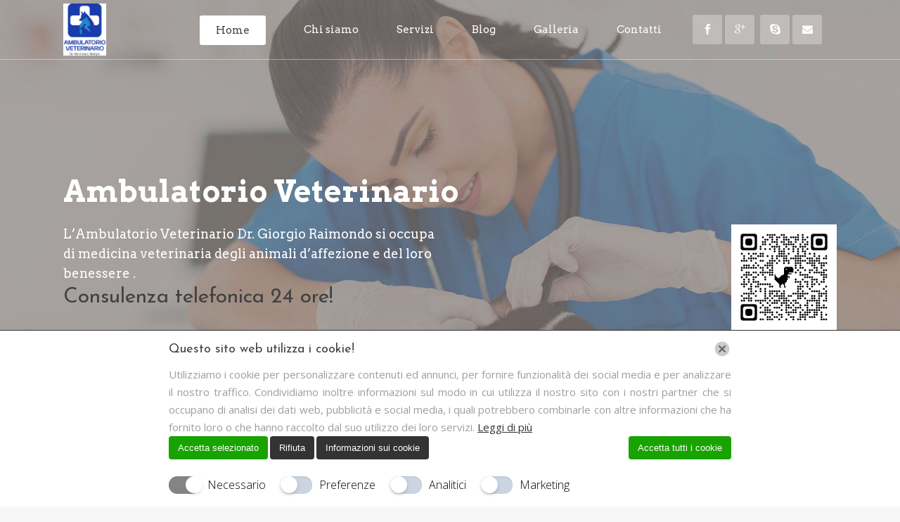

--- FILE ---
content_type: text/html; charset=UTF-8
request_url: https://veterinariocaniegatti.it/
body_size: 24789
content:
	<!DOCTYPE html>
<html lang="it-IT">
<head>
	<meta charset="UTF-8" />
	
				<meta name="viewport" content="width=device-width,initial-scale=1,user-scalable=no">
		
            
                        <link rel="shortcut icon" type="image/x-icon" href="https://veterinariocaniegatti.it/wp-content/uploads/2024/01/logo.png">
            <link rel="apple-touch-icon" href="https://veterinariocaniegatti.it/wp-content/uploads/2024/01/logo.png"/>
        
	<link rel="profile" href="https://gmpg.org/xfn/11" />
	<link rel="pingback" href="https://veterinariocaniegatti.it/xmlrpc.php" />

	<meta name='robots' content='index, follow, max-image-preview:large, max-snippet:-1, max-video-preview:-1' />
	<!-- Pixel Cat Facebook Pixel Code -->
	<script>
	!function(f,b,e,v,n,t,s){if(f.fbq)return;n=f.fbq=function(){n.callMethod?
	n.callMethod.apply(n,arguments):n.queue.push(arguments)};if(!f._fbq)f._fbq=n;
	n.push=n;n.loaded=!0;n.version='2.0';n.queue=[];t=b.createElement(e);t.async=!0;
	t.src=v;s=b.getElementsByTagName(e)[0];s.parentNode.insertBefore(t,s)}(window,
	document,'script','https://connect.facebook.net/en_US/fbevents.js' );
	fbq( 'init', '1814814785466314' );	</script>
	<!-- DO NOT MODIFY -->
	<!-- End Facebook Pixel Code -->
	
	<!-- This site is optimized with the Yoast SEO plugin v24.7 - https://yoast.com/wordpress/plugins/seo/ -->
	<title>Ambulatorio Veterinario Cani e Gatti | Dr. Giorgio Raimondo | Basaluzzo</title>
	<meta name="description" content="L’Ambulatorio Veterinario Dr. Giorgio Raimondo si occupa di medicina veterinaria degli animali d’affezione e del loro benessere." />
	<link rel="canonical" href="https://veterinariocaniegatti.it/" />
	<meta property="og:locale" content="it_IT" />
	<meta property="og:type" content="website" />
	<meta property="og:title" content="Ambulatorio Veterinario Cani e Gatti | Dr. Giorgio Raimondo | Basaluzzo" />
	<meta property="og:description" content="L’Ambulatorio Veterinario Dr. Giorgio Raimondo si occupa di medicina veterinaria degli animali d’affezione e del loro benessere." />
	<meta property="og:url" content="https://veterinariocaniegatti.it/" />
	<meta property="og:site_name" content="Veterinario Cani e Gatti" />
	<meta property="article:publisher" content="https://www.facebook.com/veterinarioh24/" />
	<meta property="article:modified_time" content="2025-09-24T13:42:17+00:00" />
	<meta property="og:image" content="https://veterinariocaniegatti.it/wp-content/uploads/2016/08/slider22.jpg" />
	<meta property="og:image:width" content="1920" />
	<meta property="og:image:height" content="1280" />
	<meta property="og:image:type" content="image/jpeg" />
	<meta name="twitter:card" content="summary_large_image" />
	<script type="application/ld+json" class="yoast-schema-graph">{"@context":"https://schema.org","@graph":[{"@type":"WebPage","@id":"https://veterinariocaniegatti.it/","url":"https://veterinariocaniegatti.it/","name":"Ambulatorio Veterinario Cani e Gatti | Dr. Giorgio Raimondo | Basaluzzo","isPartOf":{"@id":"https://veterinariocaniegatti.it/#website"},"about":{"@id":"https://veterinariocaniegatti.it/#organization"},"primaryImageOfPage":{"@id":"https://veterinariocaniegatti.it/#primaryimage"},"image":{"@id":"https://veterinariocaniegatti.it/#primaryimage"},"thumbnailUrl":"https://veterinariocaniegatti.it/wp-content/uploads/2016/08/slider22.jpg","datePublished":"2016-08-31T07:33:10+00:00","dateModified":"2025-09-24T13:42:17+00:00","description":"L’Ambulatorio Veterinario Dr. Giorgio Raimondo si occupa di medicina veterinaria degli animali d’affezione e del loro benessere.","breadcrumb":{"@id":"https://veterinariocaniegatti.it/#breadcrumb"},"inLanguage":"it-IT","potentialAction":[{"@type":"ReadAction","target":["https://veterinariocaniegatti.it/"]}]},{"@type":"ImageObject","inLanguage":"it-IT","@id":"https://veterinariocaniegatti.it/#primaryimage","url":"https://veterinariocaniegatti.it/wp-content/uploads/2016/08/slider22.jpg","contentUrl":"https://veterinariocaniegatti.it/wp-content/uploads/2016/08/slider22.jpg","width":1920,"height":1280,"caption":"ambulatorio veterinario"},{"@type":"BreadcrumbList","@id":"https://veterinariocaniegatti.it/#breadcrumb","itemListElement":[{"@type":"ListItem","position":1,"name":"Home"}]},{"@type":"WebSite","@id":"https://veterinariocaniegatti.it/#website","url":"https://veterinariocaniegatti.it/","name":"Veterinario Cani e Gatti","description":"Ambulatorio Veterinario Basaluzzo","publisher":{"@id":"https://veterinariocaniegatti.it/#organization"},"potentialAction":[{"@type":"SearchAction","target":{"@type":"EntryPoint","urlTemplate":"https://veterinariocaniegatti.it/?s={search_term_string}"},"query-input":{"@type":"PropertyValueSpecification","valueRequired":true,"valueName":"search_term_string"}}],"inLanguage":"it-IT"},{"@type":"Organization","@id":"https://veterinariocaniegatti.it/#organization","name":"Veterinario Cani e Gatti","url":"https://veterinariocaniegatti.it/","logo":{"@type":"ImageObject","inLanguage":"it-IT","@id":"https://veterinariocaniegatti.it/#/schema/logo/image/","url":"https://veterinariocaniegatti.it/wp-content/uploads/2017/09/logo1.png","contentUrl":"https://veterinariocaniegatti.it/wp-content/uploads/2017/09/logo1.png","width":200,"height":87,"caption":"Veterinario Cani e Gatti"},"image":{"@id":"https://veterinariocaniegatti.it/#/schema/logo/image/"},"sameAs":["https://www.facebook.com/veterinarioh24/","https://it.linkedin.com/in/giorgio-raimondo-20928a59","http://bit.ly/2vcg2xH"]}]}</script>
	<meta name="google-site-verification" content="ucsRtbRMqj8Cymb8hBaCARgVo--fLHoEDAwAWR3UKo8" />
	<!-- / Yoast SEO plugin. -->


<link rel='dns-prefetch' href='//cdn.jsdelivr.net' />
<link rel='dns-prefetch' href='//cdnjs.cloudflare.com' />
<link rel='dns-prefetch' href='//fonts.googleapis.com' />
<link rel="alternate" type="application/rss+xml" title="Veterinario Cani e Gatti &raquo; Feed" href="https://veterinariocaniegatti.it/feed/" />
<link rel="alternate" type="application/rss+xml" title="Veterinario Cani e Gatti &raquo; Feed dei commenti" href="https://veterinariocaniegatti.it/comments/feed/" />
<link rel="alternate" title="oEmbed (JSON)" type="application/json+oembed" href="https://veterinariocaniegatti.it/wp-json/oembed/1.0/embed?url=https%3A%2F%2Fveterinariocaniegatti.it%2F" />
<link rel="alternate" title="oEmbed (XML)" type="text/xml+oembed" href="https://veterinariocaniegatti.it/wp-json/oembed/1.0/embed?url=https%3A%2F%2Fveterinariocaniegatti.it%2F&#038;format=xml" />
<style id='wp-img-auto-sizes-contain-inline-css' type='text/css'>
img:is([sizes=auto i],[sizes^="auto," i]){contain-intrinsic-size:3000px 1500px}
/*# sourceURL=wp-img-auto-sizes-contain-inline-css */
</style>
<style id='wp-emoji-styles-inline-css' type='text/css'>

	img.wp-smiley, img.emoji {
		display: inline !important;
		border: none !important;
		box-shadow: none !important;
		height: 1em !important;
		width: 1em !important;
		margin: 0 0.07em !important;
		vertical-align: -0.1em !important;
		background: none !important;
		padding: 0 !important;
	}
/*# sourceURL=wp-emoji-styles-inline-css */
</style>
<style id='wp-block-library-inline-css' type='text/css'>
:root{--wp-block-synced-color:#7a00df;--wp-block-synced-color--rgb:122,0,223;--wp-bound-block-color:var(--wp-block-synced-color);--wp-editor-canvas-background:#ddd;--wp-admin-theme-color:#007cba;--wp-admin-theme-color--rgb:0,124,186;--wp-admin-theme-color-darker-10:#006ba1;--wp-admin-theme-color-darker-10--rgb:0,107,160.5;--wp-admin-theme-color-darker-20:#005a87;--wp-admin-theme-color-darker-20--rgb:0,90,135;--wp-admin-border-width-focus:2px}@media (min-resolution:192dpi){:root{--wp-admin-border-width-focus:1.5px}}.wp-element-button{cursor:pointer}:root .has-very-light-gray-background-color{background-color:#eee}:root .has-very-dark-gray-background-color{background-color:#313131}:root .has-very-light-gray-color{color:#eee}:root .has-very-dark-gray-color{color:#313131}:root .has-vivid-green-cyan-to-vivid-cyan-blue-gradient-background{background:linear-gradient(135deg,#00d084,#0693e3)}:root .has-purple-crush-gradient-background{background:linear-gradient(135deg,#34e2e4,#4721fb 50%,#ab1dfe)}:root .has-hazy-dawn-gradient-background{background:linear-gradient(135deg,#faaca8,#dad0ec)}:root .has-subdued-olive-gradient-background{background:linear-gradient(135deg,#fafae1,#67a671)}:root .has-atomic-cream-gradient-background{background:linear-gradient(135deg,#fdd79a,#004a59)}:root .has-nightshade-gradient-background{background:linear-gradient(135deg,#330968,#31cdcf)}:root .has-midnight-gradient-background{background:linear-gradient(135deg,#020381,#2874fc)}:root{--wp--preset--font-size--normal:16px;--wp--preset--font-size--huge:42px}.has-regular-font-size{font-size:1em}.has-larger-font-size{font-size:2.625em}.has-normal-font-size{font-size:var(--wp--preset--font-size--normal)}.has-huge-font-size{font-size:var(--wp--preset--font-size--huge)}.has-text-align-center{text-align:center}.has-text-align-left{text-align:left}.has-text-align-right{text-align:right}.has-fit-text{white-space:nowrap!important}#end-resizable-editor-section{display:none}.aligncenter{clear:both}.items-justified-left{justify-content:flex-start}.items-justified-center{justify-content:center}.items-justified-right{justify-content:flex-end}.items-justified-space-between{justify-content:space-between}.screen-reader-text{border:0;clip-path:inset(50%);height:1px;margin:-1px;overflow:hidden;padding:0;position:absolute;width:1px;word-wrap:normal!important}.screen-reader-text:focus{background-color:#ddd;clip-path:none;color:#444;display:block;font-size:1em;height:auto;left:5px;line-height:normal;padding:15px 23px 14px;text-decoration:none;top:5px;width:auto;z-index:100000}html :where(.has-border-color){border-style:solid}html :where([style*=border-top-color]){border-top-style:solid}html :where([style*=border-right-color]){border-right-style:solid}html :where([style*=border-bottom-color]){border-bottom-style:solid}html :where([style*=border-left-color]){border-left-style:solid}html :where([style*=border-width]){border-style:solid}html :where([style*=border-top-width]){border-top-style:solid}html :where([style*=border-right-width]){border-right-style:solid}html :where([style*=border-bottom-width]){border-bottom-style:solid}html :where([style*=border-left-width]){border-left-style:solid}html :where(img[class*=wp-image-]){height:auto;max-width:100%}:where(figure){margin:0 0 1em}html :where(.is-position-sticky){--wp-admin--admin-bar--position-offset:var(--wp-admin--admin-bar--height,0px)}@media screen and (max-width:600px){html :where(.is-position-sticky){--wp-admin--admin-bar--position-offset:0px}}

/*# sourceURL=wp-block-library-inline-css */
</style><style id='global-styles-inline-css' type='text/css'>
:root{--wp--preset--aspect-ratio--square: 1;--wp--preset--aspect-ratio--4-3: 4/3;--wp--preset--aspect-ratio--3-4: 3/4;--wp--preset--aspect-ratio--3-2: 3/2;--wp--preset--aspect-ratio--2-3: 2/3;--wp--preset--aspect-ratio--16-9: 16/9;--wp--preset--aspect-ratio--9-16: 9/16;--wp--preset--color--black: #000000;--wp--preset--color--cyan-bluish-gray: #abb8c3;--wp--preset--color--white: #ffffff;--wp--preset--color--pale-pink: #f78da7;--wp--preset--color--vivid-red: #cf2e2e;--wp--preset--color--luminous-vivid-orange: #ff6900;--wp--preset--color--luminous-vivid-amber: #fcb900;--wp--preset--color--light-green-cyan: #7bdcb5;--wp--preset--color--vivid-green-cyan: #00d084;--wp--preset--color--pale-cyan-blue: #8ed1fc;--wp--preset--color--vivid-cyan-blue: #0693e3;--wp--preset--color--vivid-purple: #9b51e0;--wp--preset--gradient--vivid-cyan-blue-to-vivid-purple: linear-gradient(135deg,rgb(6,147,227) 0%,rgb(155,81,224) 100%);--wp--preset--gradient--light-green-cyan-to-vivid-green-cyan: linear-gradient(135deg,rgb(122,220,180) 0%,rgb(0,208,130) 100%);--wp--preset--gradient--luminous-vivid-amber-to-luminous-vivid-orange: linear-gradient(135deg,rgb(252,185,0) 0%,rgb(255,105,0) 100%);--wp--preset--gradient--luminous-vivid-orange-to-vivid-red: linear-gradient(135deg,rgb(255,105,0) 0%,rgb(207,46,46) 100%);--wp--preset--gradient--very-light-gray-to-cyan-bluish-gray: linear-gradient(135deg,rgb(238,238,238) 0%,rgb(169,184,195) 100%);--wp--preset--gradient--cool-to-warm-spectrum: linear-gradient(135deg,rgb(74,234,220) 0%,rgb(151,120,209) 20%,rgb(207,42,186) 40%,rgb(238,44,130) 60%,rgb(251,105,98) 80%,rgb(254,248,76) 100%);--wp--preset--gradient--blush-light-purple: linear-gradient(135deg,rgb(255,206,236) 0%,rgb(152,150,240) 100%);--wp--preset--gradient--blush-bordeaux: linear-gradient(135deg,rgb(254,205,165) 0%,rgb(254,45,45) 50%,rgb(107,0,62) 100%);--wp--preset--gradient--luminous-dusk: linear-gradient(135deg,rgb(255,203,112) 0%,rgb(199,81,192) 50%,rgb(65,88,208) 100%);--wp--preset--gradient--pale-ocean: linear-gradient(135deg,rgb(255,245,203) 0%,rgb(182,227,212) 50%,rgb(51,167,181) 100%);--wp--preset--gradient--electric-grass: linear-gradient(135deg,rgb(202,248,128) 0%,rgb(113,206,126) 100%);--wp--preset--gradient--midnight: linear-gradient(135deg,rgb(2,3,129) 0%,rgb(40,116,252) 100%);--wp--preset--font-size--small: 13px;--wp--preset--font-size--medium: 20px;--wp--preset--font-size--large: 36px;--wp--preset--font-size--x-large: 42px;--wp--preset--spacing--20: 0.44rem;--wp--preset--spacing--30: 0.67rem;--wp--preset--spacing--40: 1rem;--wp--preset--spacing--50: 1.5rem;--wp--preset--spacing--60: 2.25rem;--wp--preset--spacing--70: 3.38rem;--wp--preset--spacing--80: 5.06rem;--wp--preset--shadow--natural: 6px 6px 9px rgba(0, 0, 0, 0.2);--wp--preset--shadow--deep: 12px 12px 50px rgba(0, 0, 0, 0.4);--wp--preset--shadow--sharp: 6px 6px 0px rgba(0, 0, 0, 0.2);--wp--preset--shadow--outlined: 6px 6px 0px -3px rgb(255, 255, 255), 6px 6px rgb(0, 0, 0);--wp--preset--shadow--crisp: 6px 6px 0px rgb(0, 0, 0);}:where(.is-layout-flex){gap: 0.5em;}:where(.is-layout-grid){gap: 0.5em;}body .is-layout-flex{display: flex;}.is-layout-flex{flex-wrap: wrap;align-items: center;}.is-layout-flex > :is(*, div){margin: 0;}body .is-layout-grid{display: grid;}.is-layout-grid > :is(*, div){margin: 0;}:where(.wp-block-columns.is-layout-flex){gap: 2em;}:where(.wp-block-columns.is-layout-grid){gap: 2em;}:where(.wp-block-post-template.is-layout-flex){gap: 1.25em;}:where(.wp-block-post-template.is-layout-grid){gap: 1.25em;}.has-black-color{color: var(--wp--preset--color--black) !important;}.has-cyan-bluish-gray-color{color: var(--wp--preset--color--cyan-bluish-gray) !important;}.has-white-color{color: var(--wp--preset--color--white) !important;}.has-pale-pink-color{color: var(--wp--preset--color--pale-pink) !important;}.has-vivid-red-color{color: var(--wp--preset--color--vivid-red) !important;}.has-luminous-vivid-orange-color{color: var(--wp--preset--color--luminous-vivid-orange) !important;}.has-luminous-vivid-amber-color{color: var(--wp--preset--color--luminous-vivid-amber) !important;}.has-light-green-cyan-color{color: var(--wp--preset--color--light-green-cyan) !important;}.has-vivid-green-cyan-color{color: var(--wp--preset--color--vivid-green-cyan) !important;}.has-pale-cyan-blue-color{color: var(--wp--preset--color--pale-cyan-blue) !important;}.has-vivid-cyan-blue-color{color: var(--wp--preset--color--vivid-cyan-blue) !important;}.has-vivid-purple-color{color: var(--wp--preset--color--vivid-purple) !important;}.has-black-background-color{background-color: var(--wp--preset--color--black) !important;}.has-cyan-bluish-gray-background-color{background-color: var(--wp--preset--color--cyan-bluish-gray) !important;}.has-white-background-color{background-color: var(--wp--preset--color--white) !important;}.has-pale-pink-background-color{background-color: var(--wp--preset--color--pale-pink) !important;}.has-vivid-red-background-color{background-color: var(--wp--preset--color--vivid-red) !important;}.has-luminous-vivid-orange-background-color{background-color: var(--wp--preset--color--luminous-vivid-orange) !important;}.has-luminous-vivid-amber-background-color{background-color: var(--wp--preset--color--luminous-vivid-amber) !important;}.has-light-green-cyan-background-color{background-color: var(--wp--preset--color--light-green-cyan) !important;}.has-vivid-green-cyan-background-color{background-color: var(--wp--preset--color--vivid-green-cyan) !important;}.has-pale-cyan-blue-background-color{background-color: var(--wp--preset--color--pale-cyan-blue) !important;}.has-vivid-cyan-blue-background-color{background-color: var(--wp--preset--color--vivid-cyan-blue) !important;}.has-vivid-purple-background-color{background-color: var(--wp--preset--color--vivid-purple) !important;}.has-black-border-color{border-color: var(--wp--preset--color--black) !important;}.has-cyan-bluish-gray-border-color{border-color: var(--wp--preset--color--cyan-bluish-gray) !important;}.has-white-border-color{border-color: var(--wp--preset--color--white) !important;}.has-pale-pink-border-color{border-color: var(--wp--preset--color--pale-pink) !important;}.has-vivid-red-border-color{border-color: var(--wp--preset--color--vivid-red) !important;}.has-luminous-vivid-orange-border-color{border-color: var(--wp--preset--color--luminous-vivid-orange) !important;}.has-luminous-vivid-amber-border-color{border-color: var(--wp--preset--color--luminous-vivid-amber) !important;}.has-light-green-cyan-border-color{border-color: var(--wp--preset--color--light-green-cyan) !important;}.has-vivid-green-cyan-border-color{border-color: var(--wp--preset--color--vivid-green-cyan) !important;}.has-pale-cyan-blue-border-color{border-color: var(--wp--preset--color--pale-cyan-blue) !important;}.has-vivid-cyan-blue-border-color{border-color: var(--wp--preset--color--vivid-cyan-blue) !important;}.has-vivid-purple-border-color{border-color: var(--wp--preset--color--vivid-purple) !important;}.has-vivid-cyan-blue-to-vivid-purple-gradient-background{background: var(--wp--preset--gradient--vivid-cyan-blue-to-vivid-purple) !important;}.has-light-green-cyan-to-vivid-green-cyan-gradient-background{background: var(--wp--preset--gradient--light-green-cyan-to-vivid-green-cyan) !important;}.has-luminous-vivid-amber-to-luminous-vivid-orange-gradient-background{background: var(--wp--preset--gradient--luminous-vivid-amber-to-luminous-vivid-orange) !important;}.has-luminous-vivid-orange-to-vivid-red-gradient-background{background: var(--wp--preset--gradient--luminous-vivid-orange-to-vivid-red) !important;}.has-very-light-gray-to-cyan-bluish-gray-gradient-background{background: var(--wp--preset--gradient--very-light-gray-to-cyan-bluish-gray) !important;}.has-cool-to-warm-spectrum-gradient-background{background: var(--wp--preset--gradient--cool-to-warm-spectrum) !important;}.has-blush-light-purple-gradient-background{background: var(--wp--preset--gradient--blush-light-purple) !important;}.has-blush-bordeaux-gradient-background{background: var(--wp--preset--gradient--blush-bordeaux) !important;}.has-luminous-dusk-gradient-background{background: var(--wp--preset--gradient--luminous-dusk) !important;}.has-pale-ocean-gradient-background{background: var(--wp--preset--gradient--pale-ocean) !important;}.has-electric-grass-gradient-background{background: var(--wp--preset--gradient--electric-grass) !important;}.has-midnight-gradient-background{background: var(--wp--preset--gradient--midnight) !important;}.has-small-font-size{font-size: var(--wp--preset--font-size--small) !important;}.has-medium-font-size{font-size: var(--wp--preset--font-size--medium) !important;}.has-large-font-size{font-size: var(--wp--preset--font-size--large) !important;}.has-x-large-font-size{font-size: var(--wp--preset--font-size--x-large) !important;}
/*# sourceURL=global-styles-inline-css */
</style>

<style id='classic-theme-styles-inline-css' type='text/css'>
/*! This file is auto-generated */
.wp-block-button__link{color:#fff;background-color:#32373c;border-radius:9999px;box-shadow:none;text-decoration:none;padding:calc(.667em + 2px) calc(1.333em + 2px);font-size:1.125em}.wp-block-file__button{background:#32373c;color:#fff;text-decoration:none}
/*# sourceURL=/wp-includes/css/classic-themes.min.css */
</style>
<link rel='stylesheet' id='buttonizer_frontend_style-css' href='https://veterinariocaniegatti.it/wp-content/plugins/buttonizer-multifunctional-button/assets/legacy/frontend.css?v=e56c108f5ec02d28b104b0962bc469ef&#038;ver=6.9' type='text/css' media='all' />
<link rel='stylesheet' id='buttonizer-icon-library-css' href='https://cdnjs.cloudflare.com/ajax/libs/font-awesome/5.15.4/css/all.min.css' type='text/css' media='all' integrity='sha512-1ycn6IcaQQ40/MKBW2W4Rhis/DbILU74C1vSrLJxCq57o941Ym01SwNsOMqvEBFlcgUa6xLiPY/NS5R+E6ztJQ==' crossorigin='anonymous' />
<link rel='stylesheet' id='lw_all_in_one-css' href='https://veterinariocaniegatti.it/wp-content/plugins/lw-all-in-one/public/css/lw-all-in-one-consent.min.css' type='text/css' media='all' />
<link rel='stylesheet' id='mediaelement-css' href='https://veterinariocaniegatti.it/wp-includes/js/mediaelement/mediaelementplayer-legacy.min.css' type='text/css' media='all' />
<link rel='stylesheet' id='wp-mediaelement-css' href='https://veterinariocaniegatti.it/wp-includes/js/mediaelement/wp-mediaelement.min.css' type='text/css' media='all' />
<link rel='stylesheet' id='bridge-default-style-css' href='https://veterinariocaniegatti.it/wp-content/themes/bridge/style.css' type='text/css' media='all' />
<link rel='stylesheet' id='bridge-qode-font_awesome-css' href='https://veterinariocaniegatti.it/wp-content/themes/bridge/css/font-awesome/css/font-awesome.min.css' type='text/css' media='all' />
<link rel='stylesheet' id='bridge-qode-font_elegant-css' href='https://veterinariocaniegatti.it/wp-content/themes/bridge/css/elegant-icons/style.min.css' type='text/css' media='all' />
<link rel='stylesheet' id='bridge-qode-linea_icons-css' href='https://veterinariocaniegatti.it/wp-content/themes/bridge/css/linea-icons/style.css' type='text/css' media='all' />
<link rel='stylesheet' id='bridge-qode-dripicons-css' href='https://veterinariocaniegatti.it/wp-content/themes/bridge/css/dripicons/dripicons.css' type='text/css' media='all' />
<link rel='stylesheet' id='bridge-qode-kiko-css' href='https://veterinariocaniegatti.it/wp-content/themes/bridge/css/kiko/kiko-all.css' type='text/css' media='all' />
<link rel='stylesheet' id='bridge-qode-font_awesome_5-css' href='https://veterinariocaniegatti.it/wp-content/themes/bridge/css/font-awesome-5/css/font-awesome-5.min.css' type='text/css' media='all' />
<link rel='stylesheet' id='bridge-stylesheet-css' href='https://veterinariocaniegatti.it/wp-content/themes/bridge/css/stylesheet.min.css' type='text/css' media='all' />
<style id='bridge-stylesheet-inline-css' type='text/css'>
   .page-id-5.disabled_footer_top .footer_top_holder, .page-id-5.disabled_footer_bottom .footer_bottom_holder { display: none;}


/*# sourceURL=bridge-stylesheet-inline-css */
</style>
<link rel='stylesheet' id='bridge-print-css' href='https://veterinariocaniegatti.it/wp-content/themes/bridge/css/print.css' type='text/css' media='all' />
<link rel='stylesheet' id='bridge-style-dynamic-css' href='https://veterinariocaniegatti.it/wp-content/themes/bridge/css/style_dynamic_callback.php' type='text/css' media='all' />
<link rel='stylesheet' id='bridge-responsive-css' href='https://veterinariocaniegatti.it/wp-content/themes/bridge/css/responsive.min.css' type='text/css' media='all' />
<link rel='stylesheet' id='bridge-style-dynamic-responsive-css' href='https://veterinariocaniegatti.it/wp-content/themes/bridge/css/style_dynamic_responsive_callback.php' type='text/css' media='all' />
<style id='bridge-style-dynamic-responsive-inline-css' type='text/css'>
.q_progress_bar .progress_title_holder {
    margin: 0 0 11px;
}

 nav.main_menu>ul>li.active>a>span:not(.plus) {
position: relative;
display: inline-block;
vertical-align: middle;
padding: 12px 23px;
border-radius: 3px;
background-color: #fff;
}

header:not(.with_hover_bg_color) nav.main_menu > ul > li:hover > a{
    opacity: 1;
}

.footer_top .widget_nav_menu ul li {
    padding: 0;
}

.footer_bottom a, .footer_bottom ul li a {
    color: #fff;
}

.testimonial_title_holder h5 {
    font-size: 25px;
}

p.testimonial_author {
    font-family: 'Arvo', serif;
}

.testimonials_c_holder .testimonial_content_inner {
    padding: 53px 45px 44px;
}

.testimonials_c_holder .testimonial_content_inner .testimonial_image_holder {
    margin-bottom: 16px;
}

.testimonials_c_holder .testimonial_content_inner .testimonial_rating_holder {
    margin: 27px 0 19px;
}

.testimonials_c_holder .testimonial_content_inner .testimonial_author {
    margin-top: 23px;
}

.wpcf7 form.wpcf7-form p {
    margin-bottom: 12px;
}

.qode-lower-section-z-index .full_section_inner {
z-index: 19;
}

 @media only screen and (min-width: 768px){
.qode-info-card .qode-info-card-image,
.qode-info-card .qode-info-card-text-holder {
border-right: 1px solid #eeedee;
}
}

@media only screen and (max-width: 600px) {
.subtitle {
    display: none;
}
.title.title_size_medium h1 {
    font-size: 30px;
    line-height: 31px;
}
}
/*# sourceURL=bridge-style-dynamic-responsive-inline-css */
</style>
<link rel='stylesheet' id='js_composer_front-css' href='https://veterinariocaniegatti.it/wp-content/plugins/js_composer/assets/css/js_composer.min.css' type='text/css' media='all' />
<link rel='stylesheet' id='bridge-style-handle-google-fonts-css' href='https://fonts.googleapis.com/css?family=Raleway%3A100%2C200%2C300%2C400%2C500%2C600%2C700%2C800%2C900%2C100italic%2C300italic%2C400italic%2C700italic%7CArvo%3A100%2C200%2C300%2C400%2C500%2C600%2C700%2C800%2C900%2C100italic%2C300italic%2C400italic%2C700italic%7CJosefin+Sans%3A100%2C200%2C300%2C400%2C500%2C600%2C700%2C800%2C900%2C100italic%2C300italic%2C400italic%2C700italic%7COpen+Sans%3A100%2C200%2C300%2C400%2C500%2C600%2C700%2C800%2C900%2C100italic%2C300italic%2C400italic%2C700italic&#038;subset=latin%2Clatin-ext&#038;ver=1.0.0' type='text/css' media='all' />
<link rel='stylesheet' id='bridge-core-dashboard-style-css' href='https://veterinariocaniegatti.it/wp-content/plugins/bridge-core/modules/core-dashboard/assets/css/core-dashboard.min.css' type='text/css' media='all' />
<style id='akismet-widget-style-inline-css' type='text/css'>

			.a-stats {
				--akismet-color-mid-green: #357b49;
				--akismet-color-white: #fff;
				--akismet-color-light-grey: #f6f7f7;

				max-width: 350px;
				width: auto;
			}

			.a-stats * {
				all: unset;
				box-sizing: border-box;
			}

			.a-stats strong {
				font-weight: 600;
			}

			.a-stats a.a-stats__link,
			.a-stats a.a-stats__link:visited,
			.a-stats a.a-stats__link:active {
				background: var(--akismet-color-mid-green);
				border: none;
				box-shadow: none;
				border-radius: 8px;
				color: var(--akismet-color-white);
				cursor: pointer;
				display: block;
				font-family: -apple-system, BlinkMacSystemFont, 'Segoe UI', 'Roboto', 'Oxygen-Sans', 'Ubuntu', 'Cantarell', 'Helvetica Neue', sans-serif;
				font-weight: 500;
				padding: 12px;
				text-align: center;
				text-decoration: none;
				transition: all 0.2s ease;
			}

			/* Extra specificity to deal with TwentyTwentyOne focus style */
			.widget .a-stats a.a-stats__link:focus {
				background: var(--akismet-color-mid-green);
				color: var(--akismet-color-white);
				text-decoration: none;
			}

			.a-stats a.a-stats__link:hover {
				filter: brightness(110%);
				box-shadow: 0 4px 12px rgba(0, 0, 0, 0.06), 0 0 2px rgba(0, 0, 0, 0.16);
			}

			.a-stats .count {
				color: var(--akismet-color-white);
				display: block;
				font-size: 1.5em;
				line-height: 1.4;
				padding: 0 13px;
				white-space: nowrap;
			}
		
/*# sourceURL=akismet-widget-style-inline-css */
</style>
<link rel='stylesheet' id='qode_quick_links_style-css' href='https://veterinariocaniegatti.it/wp-content/plugins/qode-quick-links/assets/css/qode-quick-links.min.css' type='text/css' media='all' />
<link rel='stylesheet' id='call-now-button-modern-style-css' href='https://veterinariocaniegatti.it/wp-content/plugins/call-now-button/resources/style/modern.css' type='text/css' media='all' />
<script type="text/javascript" src="https://veterinariocaniegatti.it/wp-includes/js/jquery/jquery.min.js" id="jquery-core-js"></script>
<script type="text/javascript" src="https://veterinariocaniegatti.it/wp-includes/js/jquery/jquery-migrate.min.js" id="jquery-migrate-js"></script>
<script></script><link rel="https://api.w.org/" href="https://veterinariocaniegatti.it/wp-json/" /><link rel="alternate" title="JSON" type="application/json" href="https://veterinariocaniegatti.it/wp-json/wp/v2/pages/5" /><link rel="EditURI" type="application/rsd+xml" title="RSD" href="https://veterinariocaniegatti.it/xmlrpc.php?rsd" />
<meta name="generator" content="WordPress 6.9" />
<link rel='shortlink' href='https://veterinariocaniegatti.it/' />
<meta name="google-site-verification" content="CH9fqdMpwAk3AYw8T62pTF2zbholGttl0s7N6u1IDVU" />


<meta name="nitro-verify" content="nitro-639aed1c8abf05d3fc92dc3492f3ef44351fc358f0dd6">


      <script>
        let ad_user_data = 'granted';
        let ad_personalization = 'granted';
        let analytics_storage = 'granted';
        let ad_storage = 'granted';
        let isGtmTag = 'GTM' === 'GTM';
        let gtmScriptSrc = "https://www.googletagmanager.com/gtm.js?id=GTM-KV47Z3W";

        window.dataLayer = window.dataLayer || [];

        function gtag() {
          dataLayer.push(arguments);
        }
        gtag('consent', 'default', {
          'ad_user_data': ad_user_data,
          'ad_personalization': ad_personalization,
          'analytics_storage': analytics_storage,
          'ad_storage': ad_storage,
          'wait_for_update': 500,
        });
        if (isGtmTag) {
          dataLayer.push({
            'gtm.start': new Date().getTime(),
            'event': 'gtm.js'
          });
        } else {
          gtag('js', new Date());
          gtag('config', 'GTM-KV47Z3W');
          gtmScriptSrc = "https://www.googletagmanager.com/gtag/js?id=GTM-KV47Z3W";
        }

        window.addEventListener("LwAioCookieConsentOnAcceptAll", function(e) {
          gtag("consent", "update", {
            ad_user_data: "granted",
            ad_personalization: "granted",
            ad_storage: "granted",
            analytics_storage: "granted",
          });
          loadGtmScript(gtmScriptSrc);
        });
        window.addEventListener("LwAioCookieConsentOnAccept", function(e) {
          ad_user_data = e.detail.lwaio_consent_preferences.marketing === "yes" ? 'granted' : 'denied';
          ad_personalization = e.detail.lwaio_consent_preferences.marketing === "yes" ? 'granted' : 'denied';
          analytics_storage = e.detail.lwaio_consent_preferences.analytics === "yes" ? 'granted' : 'denied';
          ad_storage = (ad_user_data === 'granted' || ad_personalization === 'granted' || analytics_storage === 'granted') ? 'granted' : 'denied';
          gtag("consent", "update", {
            ad_user_data: ad_user_data,
            ad_personalization: ad_personalization,
            analytics_storage: analytics_storage,
            ad_storage: ad_storage,
          });
          loadGtmScript(gtmScriptSrc);
        });
        window.addEventListener("LwAioCookieConsentOnReject", function(e) {
          gtag("consent", "update", {
            ad_user_data: "denied",
            ad_personalization: "denied",
            analytics_storage: "denied",
            ad_storage: "denied",
          });
        });

        if (ad_storage === 'granted') {
          loadGtmScript(gtmScriptSrc);
        }

        function loadGtmScript(gtmScriptSrc) {
          let gtmScript = document.createElement("script");
          gtmScript.async = true;
          gtmScript.src = gtmScriptSrc;
          let firstScript = document.getElementsByTagName('script')[0];
          firstScript.parentNode.insertBefore(gtmScript, firstScript);
        }
      </script>
      <script>const lwAioGaActivate=true;const lwAioTrackingType="GTM";const lwAioSaveGaEvents=true;const lwAioMonitorEmailLink=true;const lwAioMonitorTelLink=true;const lwAioMonitorFormSubmit=true;</script>
<style>
    .grecaptcha-badge {
    	display: none;
	}
  </style><meta name="ti-site-data" content="eyJyIjoiMTowITc6MCEzMDowIiwibyI6Imh0dHBzOlwvXC92ZXRlcmluYXJpb2NhbmllZ2F0dGkuaXRcL3dwLWFkbWluXC9hZG1pbi1hamF4LnBocD9hY3Rpb249dGlfb25saW5lX3VzZXJzX2dvb2dsZSZwPSUyRiJ9" /><style type="text/css">.recentcomments a{display:inline !important;padding:0 !important;margin:0 !important;}</style><meta name="generator" content="Powered by WPBakery Page Builder - drag and drop page builder for WordPress."/>
<style type="text/css" data-type="vc_shortcodes-custom-css">.vc_custom_1504517087225{background-image: url(https://veterinariocaniegatti.it/wp-content/uploads/2016/08/slider23.jpg?id=318) !important;background-position: center !important;background-repeat: no-repeat !important;background-size: cover !important;}.vc_custom_1472637221526{padding-top: 58px !important;}.vc_custom_1474273042405{padding-top: 52px !important;}.vc_custom_1491918499778{margin-bottom: -79px !important;padding-top: 72px !important;}.vc_custom_1506507669509{background-image: url(https://veterinariocaniegatti.it/wp-content/uploads/2017/09/background-1.jpg?id=364) !important;}.vc_custom_1472639134641{padding-top: 102px !important;padding-bottom: 38px !important;}.vc_custom_1472634047354{padding-top: 30px !important;padding-bottom: 30px !important;background-color: #70949d !important;}.vc_custom_1504536846854{padding-top: 20% !important;padding-bottom: 20% !important;}.vc_custom_1481124718179{margin-top: -12.2% !important;}.vc_custom_1492524794936{padding-right: 0px !important;padding-left: 0px !important;}.vc_custom_1492524801071{padding-right: 0px !important;padding-left: 0px !important;}.vc_custom_1481540011171{padding-top: 67px !important;padding-bottom: 106px !important;}</style><noscript><style> .wpb_animate_when_almost_visible { opacity: 1; }</style></noscript></head>

<body data-rsssl=1 class="home wp-singular page-template page-template-full_width page-template-full_width-php page page-id-5 wp-theme-bridge bridge-core-3.3.2 qode-quick-links-1.0  qode-title-hidden qode_grid_1300 footer_responsive_adv qode-theme-ver-30.8.8.5 qode-theme-bridge qode_header_in_grid wpb-js-composer js-comp-ver-8.7.2 vc_responsive" itemscope itemtype="http://schema.org/WebPage">



	<div class="ajax_loader"><div class="ajax_loader_1"><div class="pulse"></div></div></div>
	
<div class="wrapper">
	<div class="wrapper_inner">

    
		<!-- Google Analytics start -->
				<!-- Google Analytics end -->

		
	<header class=" scroll_header_top_area  stick transparent scrolled_not_transparent with_border page_header">
	<div class="header_inner clearfix">
				<div class="header_top_bottom_holder">
			
			<div class="header_bottom clearfix" style=' background-color:rgba(255, 255, 255, 0);' >
								<div class="container">
					<div class="container_inner clearfix">
																				<div class="header_inner_left">
																	<div class="mobile_menu_button">
		<span>
			<i class="qode_icon_font_awesome fa fa-bars " ></i>		</span>
	</div>
								<div class="logo_wrapper" >
	<div class="q_logo">
		<a itemprop="url" href="https://veterinariocaniegatti.it/" >
             <img itemprop="image" class="normal" src="https://veterinariocaniegatti.it/wp-content/uploads/2024/01/raimondo-giorgio_page-0001.jpg" alt="Logo"> 			 <img itemprop="image" class="light" src="https://veterinariocaniegatti.it/wp-content/uploads/2017/09/logo2.png" alt="Logo"/> 			 <img itemprop="image" class="dark" src="https://veterinariocaniegatti.it/wp-content/uploads/2017/09/logo2.png" alt="Logo"/> 			 <img itemprop="image" class="sticky" src="https://veterinariocaniegatti.it/wp-content/uploads/2024/01/raimondo-giorgio_page-0001.jpg" alt="Logo"/> 			 <img itemprop="image" class="mobile" src="https://veterinariocaniegatti.it/wp-content/uploads/2024/01/raimondo-giorgio_page-0001.jpg" alt="Logo"/> 					</a>
	</div>
	</div>															</div>
															<div class="header_inner_right">
									<div class="side_menu_button_wrapper right">
																					<div class="header_bottom_right_widget_holder"><span class='q_social_icon_holder square_social' data-color=#ffffff data-hover-background-color=#9aa0b0 data-hover-color=#ffffff><a itemprop='url' href='https://www.facebook.com/veterinarioh24/' target='_blank'><span class='fa-stack ' style='background-color: rgba(255,255,255,0.3);border-radius: 3px;-webkit-border-radius: 3px;-moz-border-radius: 3px;border-width: 0px;margin: 0 4px 0 0;font-size: 21px;'><span aria-hidden="true" class="qode_icon_font_elegant social_facebook " style="color: #ffffff;font-size: 15px;" ></span></span></a></span><span class='q_social_icon_holder square_social' data-color=#ffffff data-hover-background-color=#9aa0b0 data-hover-color=#ffffff><a itemprop='url' href='http://bit.ly/2vcg2xH' target='_blank'><span class='fa-stack ' style='background-color: rgba(255,255,255,0.3);border-radius: 3px;-webkit-border-radius: 3px;-moz-border-radius: 3px;border-width: 0px;margin: 0 4px 0 0;font-size: 21px;'><span aria-hidden="true" class="qode_icon_font_elegant social_googleplus " style="color: #ffffff;font-size: 15px;" ></span></span></a></span><span class='q_social_icon_holder square_social' data-color=#ffffff data-hover-background-color=#9aa0b0 data-hover-color=#ffffff><a itemprop='url' href='skype:live:.cid.9a799be0fb3992b5?call' target='_self'><span class='fa-stack ' style='background-color: rgba(255,255,255,0.3);border-radius: 3px;-webkit-border-radius: 3px;-moz-border-radius: 3px;border-width: 0px;margin: 0 4px 0 4px;font-size: 21px;'><span aria-hidden="true" class="qode_icon_font_elegant social_skype " style="color: #ffffff;font-size: 15px;" ></span></span></a></span><span class='q_social_icon_holder square_social' data-color=#ffffff data-hover-background-color=#9aa0b0 data-hover-color=#ffffff><a itemprop='url' href='https://api.whatsapp.com/send?phone=+393333156752&text=Salve! Como posso essere uttile?' target='_self'><span class='fa-stack ' style='background-color: rgba(255,255,255,0.3);border-radius: 3px;-webkit-border-radius: 3px;-moz-border-radius: 3px;border-width: 0px;margin: 0 4px 0 0;font-size: 21px;'><i class="qode_icon_font_awesome fa fa-envelope " style="color: #ffffff;font-size: 15px;" ></i></span></a></span></div>
																														<div class="side_menu_button">
																																	
										</div>
									</div>
								</div>
							
							
							<nav class="main_menu drop_down right">
								<ul id="menu-main-menu" class=""><li id="nav-menu-item-148" class="menu-item menu-item-type-post_type menu-item-object-page menu-item-home current-menu-item page_item page-item-5 current_page_item active narrow"><a href="https://veterinariocaniegatti.it/" class=" current "><i class="menu_icon blank fa"></i><span>Home</span><span class="plus"></span></a></li>
<li id="nav-menu-item-144" class="menu-item menu-item-type-post_type menu-item-object-page  narrow"><a href="https://veterinariocaniegatti.it/chi-siamo/" class=""><i class="menu_icon blank fa"></i><span>Chi siamo</span><span class="plus"></span></a></li>
<li id="nav-menu-item-147" class="menu-item menu-item-type-post_type menu-item-object-page menu-item-has-children  has_sub narrow"><a href="https://veterinariocaniegatti.it/servizi/" class=""><i class="menu_icon blank fa"></i><span>Servizi</span><span class="plus"></span></a>
<div class="second"><div class="inner"><ul>
	<li id="nav-menu-item-379" class="menu-item menu-item-type-post_type menu-item-object-page "><a href="https://veterinariocaniegatti.it/servizi/pet-corner-basaluzzo/" class=""><i class="menu_icon blank fa"></i><span>Pet corner</span><span class="plus"></span></a></li>
	<li id="nav-menu-item-281" class="menu-item menu-item-type-post_type menu-item-object-page "><a href="https://veterinariocaniegatti.it/servizi/consulenza-alimentazione-cani-e-gatto/" class=""><i class="menu_icon blank fa"></i><span>Consulenza alimentazione cani e gatti</span><span class="plus"></span></a></li>
	<li id="nav-menu-item-282" class="menu-item menu-item-type-post_type menu-item-object-page "><a href="https://veterinariocaniegatti.it/servizi/corsi-di-educazione-di-cani-e-gatto/" class=""><i class="menu_icon blank fa"></i><span>Corsi di educazione di cani e gatto</span><span class="plus"></span></a></li>
	<li id="nav-menu-item-283" class="menu-item menu-item-type-post_type menu-item-object-page "><a href="https://veterinariocaniegatti.it/servizi/visita-comportamentali-cani-e-gatto-basaluzzo/" class=""><i class="menu_icon blank fa"></i><span>Visita comportamentali cani e gatto</span><span class="plus"></span></a></li>
	<li id="nav-menu-item-284" class="menu-item menu-item-type-post_type menu-item-object-page "><a href="https://veterinariocaniegatti.it/servizi/consultorio-comportamentali/" class=""><i class="menu_icon blank fa"></i><span>Consultorio comportamentali</span><span class="plus"></span></a></li>
	<li id="nav-menu-item-285" class="menu-item menu-item-type-post_type menu-item-object-page "><a href="https://veterinariocaniegatti.it/servizi/visite-animali-basaluzzo/" class=""><i class="menu_icon blank fa"></i><span>Visite Animali</span><span class="plus"></span></a></li>
	<li id="nav-menu-item-286" class="menu-item menu-item-type-post_type menu-item-object-page "><a href="https://veterinariocaniegatti.it/servizi/chirurgia-animali-basaluzzo/" class=""><i class="menu_icon blank fa"></i><span>Chirurgia</span><span class="plus"></span></a></li>
	<li id="nav-menu-item-287" class="menu-item menu-item-type-post_type menu-item-object-page "><a href="https://veterinariocaniegatti.it/servizi/diagnosi-gravidanza/" class=""><i class="menu_icon blank fa"></i><span>Diagnosi gravidanza</span><span class="plus"></span></a></li>
	<li id="nav-menu-item-288" class="menu-item menu-item-type-post_type menu-item-object-page "><a href="https://veterinariocaniegatti.it/servizi/trattamenti-antiparassitari/" class=""><i class="menu_icon blank fa"></i><span>Trattamenti antiparassitari</span><span class="plus"></span></a></li>
	<li id="nav-menu-item-289" class="menu-item menu-item-type-post_type menu-item-object-page "><a href="https://veterinariocaniegatti.it/servizi/laboratorio-analisi-del-sangue/" class=""><i class="menu_icon blank fa"></i><span>Laboratorio analisi del sangue</span><span class="plus"></span></a></li>
	<li id="nav-menu-item-290" class="menu-item menu-item-type-post_type menu-item-object-page "><a href="https://veterinariocaniegatti.it/servizi/ecografia-cani/" class=""><i class="menu_icon blank fa"></i><span>Ecografia</span><span class="plus"></span></a></li>
	<li id="nav-menu-item-291" class="menu-item menu-item-type-post_type menu-item-object-page "><a href="https://veterinariocaniegatti.it/servizi/radiologia-digitale-diretta/" class=""><i class="menu_icon blank fa"></i><span>Radiologia digitale diretta</span><span class="plus"></span></a></li>
	<li id="nav-menu-item-292" class="menu-item menu-item-type-post_type menu-item-object-page "><a href="https://veterinariocaniegatti.it/servizi/servizio-di-toelettatura-animali-su-appuntamento/" class=""><i class="menu_icon blank fa"></i><span>Servizio di toelettatura su appuntamento</span><span class="plus"></span></a></li>
	<li id="nav-menu-item-293" class="menu-item menu-item-type-post_type menu-item-object-page "><a href="https://veterinariocaniegatti.it/servizi/vendita-alimenti-e-integratori-parafarmaci-per-i-clienti/" class=""><i class="menu_icon blank fa"></i><span>Vendita alimenti, integratori e parafarmaci per gli animali</span><span class="plus"></span></a></li>
</ul></div></div>
</li>
<li id="nav-menu-item-547" class="menu-item menu-item-type-taxonomy menu-item-object-category  narrow"><a href="https://veterinariocaniegatti.it/category/blog/" class=""><i class="menu_icon blank fa"></i><span>Blog</span><span class="plus"></span></a></li>
<li id="nav-menu-item-145" class="menu-item menu-item-type-post_type menu-item-object-page  narrow"><a href="https://veterinariocaniegatti.it/galleria/" class=""><i class="menu_icon blank fa"></i><span>Galleria</span><span class="plus"></span></a></li>
<li id="nav-menu-item-146" class="menu-item menu-item-type-post_type menu-item-object-page  narrow"><a href="https://veterinariocaniegatti.it/contatti/" class=""><i class="menu_icon blank fa"></i><span>Contatti</span><span class="plus"></span></a></li>
</ul>							</nav>
														<nav class="mobile_menu">
	<ul id="menu-main-menu-1" class=""><li id="mobile-menu-item-148" class="menu-item menu-item-type-post_type menu-item-object-page menu-item-home current-menu-item page_item page-item-5 current_page_item active"><a href="https://veterinariocaniegatti.it/" class=" current "><span>Home</span></a><span class="mobile_arrow"><i class="fa fa-angle-right"></i><i class="fa fa-angle-down"></i></span></li>
<li id="mobile-menu-item-144" class="menu-item menu-item-type-post_type menu-item-object-page "><a href="https://veterinariocaniegatti.it/chi-siamo/" class=""><span>Chi siamo</span></a><span class="mobile_arrow"><i class="fa fa-angle-right"></i><i class="fa fa-angle-down"></i></span></li>
<li id="mobile-menu-item-147" class="menu-item menu-item-type-post_type menu-item-object-page menu-item-has-children  has_sub"><a href="https://veterinariocaniegatti.it/servizi/" class=""><span>Servizi</span></a><span class="mobile_arrow"><i class="fa fa-angle-right"></i><i class="fa fa-angle-down"></i></span>
<ul class="sub_menu">
	<li id="mobile-menu-item-379" class="menu-item menu-item-type-post_type menu-item-object-page "><a href="https://veterinariocaniegatti.it/servizi/pet-corner-basaluzzo/" class=""><span>Pet corner</span></a><span class="mobile_arrow"><i class="fa fa-angle-right"></i><i class="fa fa-angle-down"></i></span></li>
	<li id="mobile-menu-item-281" class="menu-item menu-item-type-post_type menu-item-object-page "><a href="https://veterinariocaniegatti.it/servizi/consulenza-alimentazione-cani-e-gatto/" class=""><span>Consulenza alimentazione cani e gatti</span></a><span class="mobile_arrow"><i class="fa fa-angle-right"></i><i class="fa fa-angle-down"></i></span></li>
	<li id="mobile-menu-item-282" class="menu-item menu-item-type-post_type menu-item-object-page "><a href="https://veterinariocaniegatti.it/servizi/corsi-di-educazione-di-cani-e-gatto/" class=""><span>Corsi di educazione di cani e gatto</span></a><span class="mobile_arrow"><i class="fa fa-angle-right"></i><i class="fa fa-angle-down"></i></span></li>
	<li id="mobile-menu-item-283" class="menu-item menu-item-type-post_type menu-item-object-page "><a href="https://veterinariocaniegatti.it/servizi/visita-comportamentali-cani-e-gatto-basaluzzo/" class=""><span>Visita comportamentali cani e gatto</span></a><span class="mobile_arrow"><i class="fa fa-angle-right"></i><i class="fa fa-angle-down"></i></span></li>
	<li id="mobile-menu-item-284" class="menu-item menu-item-type-post_type menu-item-object-page "><a href="https://veterinariocaniegatti.it/servizi/consultorio-comportamentali/" class=""><span>Consultorio comportamentali</span></a><span class="mobile_arrow"><i class="fa fa-angle-right"></i><i class="fa fa-angle-down"></i></span></li>
	<li id="mobile-menu-item-285" class="menu-item menu-item-type-post_type menu-item-object-page "><a href="https://veterinariocaniegatti.it/servizi/visite-animali-basaluzzo/" class=""><span>Visite Animali</span></a><span class="mobile_arrow"><i class="fa fa-angle-right"></i><i class="fa fa-angle-down"></i></span></li>
	<li id="mobile-menu-item-286" class="menu-item menu-item-type-post_type menu-item-object-page "><a href="https://veterinariocaniegatti.it/servizi/chirurgia-animali-basaluzzo/" class=""><span>Chirurgia</span></a><span class="mobile_arrow"><i class="fa fa-angle-right"></i><i class="fa fa-angle-down"></i></span></li>
	<li id="mobile-menu-item-287" class="menu-item menu-item-type-post_type menu-item-object-page "><a href="https://veterinariocaniegatti.it/servizi/diagnosi-gravidanza/" class=""><span>Diagnosi gravidanza</span></a><span class="mobile_arrow"><i class="fa fa-angle-right"></i><i class="fa fa-angle-down"></i></span></li>
	<li id="mobile-menu-item-288" class="menu-item menu-item-type-post_type menu-item-object-page "><a href="https://veterinariocaniegatti.it/servizi/trattamenti-antiparassitari/" class=""><span>Trattamenti antiparassitari</span></a><span class="mobile_arrow"><i class="fa fa-angle-right"></i><i class="fa fa-angle-down"></i></span></li>
	<li id="mobile-menu-item-289" class="menu-item menu-item-type-post_type menu-item-object-page "><a href="https://veterinariocaniegatti.it/servizi/laboratorio-analisi-del-sangue/" class=""><span>Laboratorio analisi del sangue</span></a><span class="mobile_arrow"><i class="fa fa-angle-right"></i><i class="fa fa-angle-down"></i></span></li>
	<li id="mobile-menu-item-290" class="menu-item menu-item-type-post_type menu-item-object-page "><a href="https://veterinariocaniegatti.it/servizi/ecografia-cani/" class=""><span>Ecografia</span></a><span class="mobile_arrow"><i class="fa fa-angle-right"></i><i class="fa fa-angle-down"></i></span></li>
	<li id="mobile-menu-item-291" class="menu-item menu-item-type-post_type menu-item-object-page "><a href="https://veterinariocaniegatti.it/servizi/radiologia-digitale-diretta/" class=""><span>Radiologia digitale diretta</span></a><span class="mobile_arrow"><i class="fa fa-angle-right"></i><i class="fa fa-angle-down"></i></span></li>
	<li id="mobile-menu-item-292" class="menu-item menu-item-type-post_type menu-item-object-page "><a href="https://veterinariocaniegatti.it/servizi/servizio-di-toelettatura-animali-su-appuntamento/" class=""><span>Servizio di toelettatura su appuntamento</span></a><span class="mobile_arrow"><i class="fa fa-angle-right"></i><i class="fa fa-angle-down"></i></span></li>
	<li id="mobile-menu-item-293" class="menu-item menu-item-type-post_type menu-item-object-page "><a href="https://veterinariocaniegatti.it/servizi/vendita-alimenti-e-integratori-parafarmaci-per-i-clienti/" class=""><span>Vendita alimenti, integratori e parafarmaci per gli animali</span></a><span class="mobile_arrow"><i class="fa fa-angle-right"></i><i class="fa fa-angle-down"></i></span></li>
</ul>
</li>
<li id="mobile-menu-item-547" class="menu-item menu-item-type-taxonomy menu-item-object-category "><a href="https://veterinariocaniegatti.it/category/blog/" class=""><span>Blog</span></a><span class="mobile_arrow"><i class="fa fa-angle-right"></i><i class="fa fa-angle-down"></i></span></li>
<li id="mobile-menu-item-145" class="menu-item menu-item-type-post_type menu-item-object-page "><a href="https://veterinariocaniegatti.it/galleria/" class=""><span>Galleria</span></a><span class="mobile_arrow"><i class="fa fa-angle-right"></i><i class="fa fa-angle-down"></i></span></li>
<li id="mobile-menu-item-146" class="menu-item menu-item-type-post_type menu-item-object-page "><a href="https://veterinariocaniegatti.it/contatti/" class=""><span>Contatti</span></a><span class="mobile_arrow"><i class="fa fa-angle-right"></i><i class="fa fa-angle-down"></i></span></li>
</ul></nav>																				</div>
					</div>
									</div>
			</div>
		</div>

</header>	<a id="back_to_top" href="#">
        <span class="fa-stack">
            <i class="qode_icon_font_awesome fa fa-arrow-up " ></i>        </span>
	</a>
	
	
    
    	
    
    <div class="content ">
        <div class="content_inner  ">
    					<div class="full_width">
	<div class="full_width_inner" >
										<div class="wpb-content-wrapper"><div class="vc_row wpb_row section vc_row-fluid  vc_custom_1504517087225 grid_section" style=' text-align:left;'><div class=" section_inner clearfix"><div class='section_inner_margin clearfix'><div class="wpb_column vc_column_container vc_col-sm-12"><div class="vc_column-inner vc_custom_1504536846854"><div class="wpb_wrapper"><div class="vc_empty_space"  style="height: 27px" >
	<span class="vc_empty_space_inner">
		<span class="empty_space_image"  ></span>
	</span>
</div>
	<div class="wpb_text_column wpb_content_element ">
		<div class="wpb_wrapper">
			<h2><span style="color: #ffffff;">Ambulatorio Veterinario</span></h2>

		</div>
	</div><div class="vc_empty_space"  style="height: 27px" >
	<span class="vc_empty_space_inner">
		<span class="empty_space_image"  ></span>
	</span>
</div><div      class="vc_row wpb_row section vc_row-fluid vc_inner " style=' text-align:left;'><div class=" full_section_inner clearfix"><div class="wpb_column vc_column_container vc_col-sm-12 vc_col-lg-6"><div class="vc_column-inner"><div class="wpb_wrapper">
	<div class="wpb_text_column wpb_content_element ">
		<div class="wpb_wrapper">
			<h5><span style="color: #ffffff;">L&#8217;Ambulatorio Veterinario Dr. Giorgio Raimondo si occupa di medicina veterinaria degli animali d&#8217;affezione e del loro benessere .</span></h5>
<h3>Consulenza telefonica 24 ore!</h3>

		</div>
	</div><div class="vc_empty_space"  style="height: 39px" >
	<span class="vc_empty_space_inner">
		<span class="empty_space_image"  ></span>
	</span>
</div><a  itemprop="url" href="https://veterinariocaniegatti.it/chi-siamo/" target="_self"  class="qbutton  white default" style="margin: 0 6px 6px 0; ">Leggi di più</a><a  itemprop="url" href="https://veterinariocaniegatti.it/contatti/" target="_self" data-hover-background-color="#fafafa" data-hover-border-color="rgba(255,255,255,0.1)" data-hover-color="#414141" class="qbutton  default" style="color: #ffffff; border-color: #fafafa; margin: 0 0 6px 0; background-color:rgba(255,255,255,0.01);">Contatti</a></div></div></div><div class="wpb_column vc_column_container vc_col-sm-6 vc_hidden-md vc_hidden-sm vc_hidden-xs"><div class="vc_column-inner"><div class="wpb_wrapper">
	<div class="wpb_single_image wpb_content_element vc_align_right">
		<div class="wpb_wrapper">
			
			<div class="vc_single_image-wrapper   vc_box_border_grey"><img decoding="async" width="150" height="150" src="https://veterinariocaniegatti.it/wp-content/uploads/2022/08/qrcode_www.salute.pet_-150x150.png" class="vc_single_image-img attachment-thumbnail" alt="" title="qrcode_www.salute.pet" srcset="https://veterinariocaniegatti.it/wp-content/uploads/2022/08/qrcode_www.salute.pet_-150x150.png 150w, https://veterinariocaniegatti.it/wp-content/uploads/2022/08/qrcode_www.salute.pet_-300x300.png 300w, https://veterinariocaniegatti.it/wp-content/uploads/2022/08/qrcode_www.salute.pet_.png 450w" sizes="(max-width: 150px) 100vw, 150px" /></div>
		</div>
	</div>
</div></div></div></div></div></div></div></div></div></div></div><div      class="vc_row wpb_row section vc_row-fluid  grid_section" style=' text-align:center;'><div class=" section_inner clearfix"><div class='section_inner_margin clearfix'><div class="wpb_column vc_column_container vc_col-sm-12"><div class="vc_column-inner vc_custom_1481124718179"><div class="wpb_wrapper"><div      class="vc_row wpb_row section vc_row-fluid vc_inner " style=' text-align:center;'><div class=" full_section_inner clearfix"><div class="wpb_column vc_column_container vc_col-sm-6"><div class="vc_column-inner vc_custom_1492524794936"><div class="wpb_wrapper"><div class='q_elements_holder two_columns responsive_mode_from_768' ><div class='q_elements_item ' data-600-768='305px 0 0 0' data-480-600='310px 0 0 0' data-480='310px 0 0 0' data-animation='no' data-item-class='q_elements_holder_custom_227516' style='background-image: url(https://veterinariocaniegatti.it/wp-content/uploads/2016/08/becoming-a-veterinary-technician-1.jpg);background-position: center;vertical-align:bottom;'><div class='q_elements_item_inner'><div class='q_elements_item_content q_elements_holder_custom_227516'>
	<div class="wpb_text_column wpb_content_element ">
		<div class="wpb_wrapper">
			<h2><span style="color: #ffffff;">Venite a trovarci</span></h2>

		</div>
	</div><div class="vc_empty_space"  style="height: 44px" >
	<span class="vc_empty_space_inner">
		<span class="empty_space_image"  ></span>
	</span>
</div><a  itemprop="url" href="https://veterinariocaniegatti.it/contatti/" target="_self"  class="qbutton  white default" style="">Contatti</a><div class="vc_empty_space"  style="height: 45px" >
	<span class="vc_empty_space_inner">
		<span class="empty_space_image"  ></span>
	</span>
</div></div></div></div><div class='q_elements_item ' data-animation='no' data-item-class='q_elements_holder_custom_221370' style='vertical-align:middle;'><div class='q_elements_item_inner'><div class='q_elements_item_content q_elements_holder_custom_221370'><div class="qode-info-card">
			<div class="qode-info-card-image" style="background-color:#fff">
			<img decoding="async" src="" alt="" />
		</div>
		<div class="qode-info-card-text-holder" style="background-color:#fff">
					<h3 class="qode-info-card-title" >
				Pet Corner			</h3>
							<p class="qode-info-card-text" >
				Punto vendita dedicato ai clienti dove potranno scegliere i prodotti giusti per il loro animale tramite una consulenza di un professionista.			</p>
			</div>
			<div class="qode-info-card-link-holder">
			<a itemprop="url" class="qode-qbutton-main-color qode-qbutton-full-width qode-qbutton-square" href="https://veterinariocaniegatti.it/servizi/pet-corner/" target="_self" style="background-color:#9aa0b0;height:75px;line-height:75px"><span>LEGGI DI PIÙ</span></a>
		</div>
	</div></div></div></div></div></div></div></div><div class="wpb_column vc_column_container vc_col-sm-6"><div class="vc_column-inner vc_custom_1492524801071"><div class="wpb_wrapper"><div class='q_elements_holder two_columns responsive_mode_from_768' ><div class='q_elements_item ' data-animation='no' data-item-class='q_elements_holder_custom_976934' style='vertical-align:middle;'><div class='q_elements_item_inner'><div class='q_elements_item_content q_elements_holder_custom_976934'><div class="qode-info-card">
			<div class="qode-info-card-image" style="background-color:#fff">
			<img decoding="async" src="" alt="" />
		</div>
		<div class="qode-info-card-text-holder" style="background-color:#fff">
					<h4 class="qode-info-card-title" >
				Corsi di educazione per cani e gatti			</h4>
							<p class="qode-info-card-text" >
				Presso l&#039;Ambulatorio Veterinario del Dott. Giorgio Raimondo si organizzano periodicamente corsi di educazione per cani e gatti. .................			</p>
			</div>
			<div class="qode-info-card-link-holder">
			<a itemprop="url" class="qode-qbutton-main-color qode-qbutton-full-width qode-qbutton-square" href="https://veterinariocaniegatti.it/servizi/corsi-di-educazione-di-cani-e-gatto/" target="_self" style="background-color:#c5aba5;height:75px;line-height:75px"><span>LEGGI DI PIÙ</span></a>
		</div>
	</div></div></div></div><div class='q_elements_item ' data-animation='no' data-item-class='q_elements_holder_custom_729254' style='vertical-align:middle;'><div class='q_elements_item_inner'><div class='q_elements_item_content q_elements_holder_custom_729254'><div class="qode-info-card">
			<div class="qode-info-card-image" style="background-color:#fff">
			<img decoding="async" src="" alt="" />
		</div>
		<div class="qode-info-card-text-holder" style="background-color:#fff">
					<h4 class="qode-info-card-title" >
				Consultorio Comportamentale			</h4>
							<p class="qode-info-card-text" >
				Presso l&#039;Ambulatorio Veterinario il Dott.. Giorgio Raimondo visita cani e gatti con problemi comportamentali su appuntamento.			</p>
			</div>
			<div class="qode-info-card-link-holder">
			<a itemprop="url" class="qode-qbutton-main-color qode-qbutton-full-width qode-qbutton-square" href="https://veterinariocaniegatti.it/servizi/consultorio-comportamentali/" target="_self" style="background-color:#70949d;height:75px;line-height:75px"><span>LEGGI DI PIÙ</span></a>
		</div>
	</div></div></div></div></div></div></div></div></div></div></div></div></div></div></div></div><div      class="vc_row wpb_row section vc_row-fluid  vc_custom_1472637221526 grid_section" style=' text-align:center;'><div class=" section_inner clearfix"><div class='section_inner_margin clearfix'><div class="wpb_column vc_column_container vc_col-sm-12 vc_col-lg-6 vc_col-md-6"><div class="vc_column-inner"><div class="wpb_wrapper"><div class="vc_empty_space"  style="height: 27px" >
	<span class="vc_empty_space_inner">
		<span class="empty_space_image"  ></span>
	</span>
</div>
	<div class="wpb_single_image wpb_content_element vc_align_center">
		<div class="wpb_wrapper">
			
			<div class="vc_single_image-wrapper   vc_box_border_grey"></div>
		</div>
	</div>
<div class="vc_empty_space"  style="height: 34px" >
	<span class="vc_empty_space_inner">
		<span class="empty_space_image"  ></span>
	</span>
</div>
	<div class="wpb_text_column wpb_content_element ">
		<div class="wpb_wrapper">
			<h2>Chi siamo</h2>

		</div>
	</div><div class="vc_empty_space"  style="height: 30px" >
	<span class="vc_empty_space_inner">
		<span class="empty_space_image"  ></span>
	</span>
</div>
	<div class="wpb_text_column wpb_content_element ">
		<div class="wpb_wrapper">
			<h3>A Basaluzzo, in provincia di Alessandria, c&#8217;è un piccolo angolo di paradiso per gli animali</h3>

		</div>
	</div><div class="vc_empty_space"  style="height: 50px" >
	<span class="vc_empty_space_inner">
		<span class="empty_space_image"  ></span>
	</span>
</div>
	<div class="wpb_text_column wpb_content_element ">
		<div class="wpb_wrapper">
			<p>A <a href="https://it.wikipedia.org/wiki/Basaluzzo">Basaluzzo</a>, in provincia di Alessandria, c&#8217;è un piccolo angolo di paradiso per gli animali, dove i padroni sanno di poter trovare ogni tipo di prodotto possa servire per i piccoli amici a quattro zampe e cure ottimali per la loro salute.</p>

		</div>
	</div><div class="vc_empty_space"  style="height: 15px" >
	<span class="vc_empty_space_inner">
		<span class="empty_space_image"  ></span>
	</span>
</div><a  itemprop="url" href="https://veterinariocaniegatti.it/chi-siamo/" target="_self"  class="qbutton  default" style="">Leggi di più</a><div class="vc_empty_space"  style="height: 51px" >
	<span class="vc_empty_space_inner">
		<span class="empty_space_image"  ></span>
	</span>
</div></div></div></div><div class="wpb_column vc_column_container vc_col-sm-10 vc_col-lg-offset-0 vc_col-lg-6 vc_col-md-offset-0 vc_col-md-6 vc_col-sm-offset-1"><div class="vc_column-inner"><div class="wpb_wrapper">
	<div class="wpb_single_image wpb_content_element vc_align_center">
		<div class="wpb_wrapper">
			
			<div class="vc_single_image-wrapper   vc_box_border_grey"><img fetchpriority="high" decoding="async" width="570" height="672" src="https://veterinariocaniegatti.it/wp-content/uploads/2016/08/animals.jpg" class="vc_single_image-img attachment-full" alt="" title="animals" srcset="https://veterinariocaniegatti.it/wp-content/uploads/2016/08/animals.jpg 570w, https://veterinariocaniegatti.it/wp-content/uploads/2016/08/animals-254x300.jpg 254w" sizes="(max-width: 570px) 100vw, 570px" /></div>
		</div>
	</div>
</div></div></div></div></div></div><div      class="vc_row wpb_row section vc_row-fluid  vc_custom_1474273042405 grid_section" style=' text-align:center;'><div class=" section_inner clearfix"><div class='section_inner_margin clearfix'><div class="wpb_column vc_column_container vc_col-sm-12"><div class="vc_column-inner"><div class="wpb_wrapper">
	<div class="wpb_text_column wpb_content_element ">
		<div class="wpb_wrapper">
			<h2>Consulenza e Trattamenti</h2>

		</div>
	</div><div class="vc_empty_space"  style="height: 19px" >
	<span class="vc_empty_space_inner">
		<span class="empty_space_image"  ></span>
	</span>
</div>
	<div class="wpb_text_column wpb_content_element ">
		<div class="wpb_wrapper">
			<h3>Trattamenti antiparassitari e visite veterinarie di ogni tipo</h3>

		</div>
	</div></div></div></div></div></div></div><div      class="vc_row wpb_row section vc_row-fluid  vc_custom_1491918499778 grid_section" style=' text-align:left;'><div class=" section_inner clearfix"><div class='section_inner_margin clearfix'><div class="wpb_column vc_column_container vc_col-sm-10 vc_col-lg-offset-0 vc_col-lg-4 vc_col-md-offset-0 vc_col-md-4 vc_col-sm-offset-1"><div class="vc_column-inner"><div class="wpb_wrapper"><div class="vc_empty_space"  style="height: 36px" >
	<span class="vc_empty_space_inner">
		<span class="empty_space_image"  ></span>
	</span>
</div><div class="qode-info-card">
			<div class="qode-info-card-image" style="background-color:#fff">
			<img decoding="async" src="" alt="" />
		</div>
		<div class="qode-info-card-text-holder" style="background-color:#fff">
					<h4 class="qode-info-card-title" >
				Trattamenti anti-parassitari			</h4>
							<p class="qode-info-card-text" >
				Proteggere efficacemente i propri animali domestici da parassiti di ogni tipologia è sempre molto importante.			</p>
			</div>
			<div class="qode-info-card-link-holder">
			<a itemprop="url" class="qode-qbutton-main-color qode-qbutton-full-width qode-qbutton-square" href="https://veterinariocaniegatti.it/servizi/trattamenti-anti-parassitari/" target="_self" style="background-color:#9aa0b0;height:75px;line-height:75px"><span>LEGGI DI PIÙ</span></a>
		</div>
	</div></div></div></div><div class="wpb_column vc_column_container vc_col-sm-10 vc_col-lg-offset-0 vc_col-lg-4 vc_col-md-offset-0 vc_col-md-4 vc_col-sm-offset-1"><div class="vc_column-inner"><div class="wpb_wrapper"><div class="vc_empty_space"  style="height: 36px" >
	<span class="vc_empty_space_inner">
		<span class="empty_space_image"  ></span>
	</span>
</div><div class="qode-info-card">
			<div class="qode-info-card-image" style="background-color:#fff">
			<img decoding="async" src="" alt="" />
		</div>
		<div class="qode-info-card-text-holder" style="background-color:#fff">
					<h4 class="qode-info-card-title" >
				Laboratorio analisi del sangue			</h4>
							<p class="qode-info-card-text" >
				L&#039;Ambulatorio Veterinario del Dott. Giorgio Raimondo è anche un ottimo laboratorio di analisi del sangue per animali di ogni tipo.			</p>
			</div>
			<div class="qode-info-card-link-holder">
			<a itemprop="url" class="qode-qbutton-main-color qode-qbutton-full-width qode-qbutton-square" href="https://veterinariocaniegatti.it/servizi/laboratorio-analisi-del-sangue/" target="_self" style="background-color:#9aa0b0;height:75px;line-height:75px"><span>LEGGI DI PIÙ</span></a>
		</div>
	</div></div></div></div><div class="wpb_column vc_column_container vc_col-sm-10 vc_col-lg-offset-0 vc_col-lg-4 vc_col-md-offset-0 vc_col-md-4 vc_col-sm-offset-1"><div class="vc_column-inner"><div class="wpb_wrapper"><div class="vc_empty_space"  style="height: 36px" >
	<span class="vc_empty_space_inner">
		<span class="empty_space_image"  ></span>
	</span>
</div><div class="qode-info-card">
			<div class="qode-info-card-image" style="background-color:#fff">
			<img decoding="async" src="" alt="" />
		</div>
		<div class="qode-info-card-text-holder" style="background-color:#fff">
					<h4 class="qode-info-card-title" >
				Consulenza alimentazione cani e gatto			</h4>
							<p class="qode-info-card-text" >
				Anche i cani possono avere problemi di peso, spesso causati da una vita troppo sedentaria oppure da un&#039;alimentazione errata.			</p>
			</div>
			<div class="qode-info-card-link-holder">
			<a itemprop="url" class="qode-qbutton-main-color qode-qbutton-full-width qode-qbutton-square" href="https://veterinariocaniegatti.it/servizi/consulenza-alimentazione-cani-e-gatto/" target="_self" style="background-color:#9aa0b0;height:75px;line-height:75px"><span>LEGGI DI PIÙ</span></a>
		</div>
	</div></div></div></div></div></div></div><div      class="vc_row wpb_row section vc_row-fluid  qode-lower-section-z-index vc_custom_1506507669509" style=' text-align:center;'><div class=" full_section_inner clearfix"><div class="wpb_column vc_column_container vc_col-sm-12"><div class="vc_column-inner vc_custom_1481540011171"><div class="wpb_wrapper"><div class="vc_empty_space"  style="height: 78px" >
	<span class="vc_empty_space_inner">
		<span class="empty_space_image"  ></span>
	</span>
</div>
	<div class="wpb_text_column wpb_content_element ">
		<div class="wpb_wrapper">
			<h2><span style="color: #ffffff;">Sala operatoria </span></h2>

		</div>
	</div><div class="vc_empty_space"  style="height: 19px" >
	<span class="vc_empty_space_inner">
		<span class="empty_space_image"  ></span>
	</span>
</div>
	<div class="wpb_text_column wpb_content_element ">
		<div class="wpb_wrapper">
			<h3><span style="color: #ffffff;">Per eseguire ogni tipo di intervento </span></h3>

		</div>
	</div><div class="vc_empty_space"  style="height: 70px" >
	<span class="vc_empty_space_inner">
		<span class="empty_space_image"  ></span>
	</span>
</div><div      class="vc_row wpb_row section vc_row-fluid vc_inner  grid_section" style=' text-align:center;'><div class=" section_inner clearfix"><div class='section_inner_margin clearfix'><div class="wpb_column vc_column_container vc_col-sm-12"><div class="vc_column-inner"><div class="wpb_wrapper"><div class="qode-numbered-process-holder qode-numbered-process-holder-items-four qodef-np-padding-large qode-np-line-solid qode-np-line-skin-light">
	<div class="qode-numbered-process-inner">
		<div class="qode-np-item">
	<div class="qode-np-item-image-holder">
					<div class="qode-np-item-image-inner" style="border-color: #ffffff; border-width: 2px">
				<div class="qode-np-item-image-table">
					<div class="qode-np-item-image-table-cell">
						<img decoding="async" src="https://veterinariocaniegatti.it/wp-content/uploads/2016/08/Radiologia-Digitale.jpg" alt="qode-np-item"/>
					</div>
				</div>
							</div>
						<span class="qode-np-line"></span>
	</div>
			<h4 class="qode-np-title" style="color: #ffffff">
			Radiologia Digitale		</h4>
	</div><div class="qode-np-item">
	<div class="qode-np-item-image-holder">
					<div class="qode-np-item-image-inner" style="border-color: #ffffff; border-width: 2px">
				<div class="qode-np-item-image-table">
					<div class="qode-np-item-image-table-cell">
						<img decoding="async" src="https://veterinariocaniegatti.it/wp-content/uploads/2016/08/ecografia_animali.jpg" alt="qode-np-item"/>
					</div>
				</div>
							</div>
						<span class="qode-np-line"></span>
	</div>
			<h4 class="qode-np-title" style="color: #ffffff">
			Ecografia		</h4>
	</div><div class="qode-np-item">
	<div class="qode-np-item-image-holder">
					<div class="qode-np-item-image-inner" style="border-color: #ffffff; border-width: 2px">
				<div class="qode-np-item-image-table">
					<div class="qode-np-item-image-table-cell">
						<img decoding="async" src="https://veterinariocaniegatti.it/wp-content/uploads/2016/08/analisi.jpg" alt="qode-np-item"/>
					</div>
				</div>
							</div>
						<span class="qode-np-line"></span>
	</div>
			<h4 class="qode-np-title" style="color: #ffffff">
			Analisi del Sangue		</h4>
	</div><div class="qode-np-item">
	<div class="qode-np-item-image-holder">
					<div class="qode-np-item-image-inner" style="border-color: #ffffff; border-width: 2px">
				<div class="qode-np-item-image-table">
					<div class="qode-np-item-image-table-cell">
						<img decoding="async" src="https://veterinariocaniegatti.it/wp-content/uploads/2016/08/pets_mod70_nocoda.jpg" alt="qode-np-item"/>
					</div>
				</div>
							</div>
						<span class="qode-np-line"></span>
	</div>
			<h4 class="qode-np-title" style="color: #ffffff">
			Chirurgia		</h4>
	</div>	</div>
</div></div></div></div></div></div></div></div></div></div></div></div><div      class="vc_row wpb_row section vc_row-fluid  vc_custom_1472639134641 grid_section" style=' text-align:center;'><div class=" section_inner clearfix"><div class='section_inner_margin clearfix'><div class="wpb_column vc_column_container vc_col-sm-12"><div class="vc_column-inner"><div class="wpb_wrapper">
	<div class="wpb_text_column wpb_content_element ">
		<div class="wpb_wrapper">
			<h2>Testimonianze</h2>

		</div>
	</div><div class="vc_empty_space"  style="height: 19px" >
	<span class="vc_empty_space_inner">
		<span class="empty_space_image"  ></span>
	</span>
</div>
	<div class="wpb_text_column wpb_content_element ">
		<div class="wpb_wrapper">
			<h3>Cosa dicono i nostri clienti</h3>

		</div>
	</div><div class="vc_empty_space"  style="height: 46px" >
	<span class="vc_empty_space_inner">
		<span class="empty_space_image"  ></span>
	</span>
</div>
	<div class="wpb_raw_code wpb_raw_html wpb_content_element" >
		<div class="wpb_wrapper">
			<pre class="ti-widget" style="display: none"><template id="trustindex-google-widget-html"><div class=" ti-widget  ti-goog ti-review-text-mode-readmore ti-text-align-left" data-no-translation="true" data-layout-id="5" data-layout-category="slider" data-set-id="light-background" data-pid="" data-language="it" data-close-locale="Vicino" data-review-target-width="275" data-css-version="2" data-review-text-mode="readmore" data-reply-by-locale="Risposta dal proprietario" data-pager-autoplay-timeout="6" > <div class="ti-widget-container ti-col-4"> <div class="ti-footer ti-footer-grid source-Google"> <div class="ti-fade-container"> <div class="ti-rating-text"> <strong class="ti-rating ti-rating-large"> ECCELLENTE </strong> </div> <span class="ti-stars star-lg"><trustindex-image class="ti-star" data-imgurl="https://cdn.trustindex.io/assets/platform/Google/star/f.svg" alt="Google" width="17" height="17" loading="lazy" ></trustindex-image><trustindex-image class="ti-star" data-imgurl="https://cdn.trustindex.io/assets/platform/Google/star/f.svg" alt="Google" width="17" height="17" loading="lazy" ></trustindex-image><trustindex-image class="ti-star" data-imgurl="https://cdn.trustindex.io/assets/platform/Google/star/f.svg" alt="Google" width="17" height="17" loading="lazy" ></trustindex-image><trustindex-image class="ti-star" data-imgurl="https://cdn.trustindex.io/assets/platform/Google/star/f.svg" alt="Google" width="17" height="17" loading="lazy" ></trustindex-image><trustindex-image class="ti-star" data-imgurl="https://cdn.trustindex.io/assets/platform/Google/star/h.svg" alt="Google" width="17" height="17" loading="lazy" ></trustindex-image></span> <div class="ti-rating-text"> <span class="nowrap">In base a <strong>149 recensioni</strong></span> </div> <div class="ti-large-logo"> <div class="ti-v-center"> <trustindex-image class="ti-logo-fb" data-imgurl="https://cdn.trustindex.io/assets/platform/Google/logo.svg" width="150" height="25" loading="lazy" alt="Google" width="150" height="25" ></trustindex-image> </div> </div> </div> </div> <div class="ti-reviews-container"> <div class="ti-controls"> <div class="ti-next" aria-label="Prossima recensione" role="button"></div> <div class="ti-prev" aria-label="Recensione precedente" role="button"></div> </div> <div class="ti-reviews-container-wrapper">  <div data-empty="0" class="ti-review-item source-Google ti-image-layout-thumbnail" data-id="cfcd208495d565ef66e7dff9f98764da" > <div class="ti-inner"> <div class="ti-review-header"> <trustindex-image class="ti-platform-icon" data-imgurl="https://cdn.trustindex.io/assets/platform/Google/icon.svg" alt="" width="20" height="20" loading="lazy" ></trustindex-image> <div class="ti-profile-img"> <trustindex-image data-imgurl="https://lh3.googleusercontent.com/a/ACg8ocKfgo52HTUOacHHi5niJJAeAoM3kOVh2MId1fNNsRVk7r-g2A=w40-h40-c-rp-mo-ba3-br100" data-imgurlset="https://lh3.googleusercontent.com/a/ACg8ocKfgo52HTUOacHHi5niJJAeAoM3kOVh2MId1fNNsRVk7r-g2A=w80-h80-c-rp-mo-ba3-br100 2x" alt="Davide Ramundo profile picture" loading="lazy" ></trustindex-image> </div> <div class="ti-profile-details"> <div class="ti-name"> Davide Ramundo </div> <div class="ti-date">2025-07-23</div> </div> </div> <span class="ti-stars"><trustindex-image class="ti-star" data-imgurl="https://cdn.trustindex.io/assets/platform/Google/star/f.svg" alt="Google" width="17" height="17" loading="lazy" ></trustindex-image><trustindex-image class="ti-star" data-imgurl="https://cdn.trustindex.io/assets/platform/Google/star/f.svg" alt="Google" width="17" height="17" loading="lazy" ></trustindex-image><trustindex-image class="ti-star" data-imgurl="https://cdn.trustindex.io/assets/platform/Google/star/f.svg" alt="Google" width="17" height="17" loading="lazy" ></trustindex-image><trustindex-image class="ti-star" data-imgurl="https://cdn.trustindex.io/assets/platform/Google/star/f.svg" alt="Google" width="17" height="17" loading="lazy" ></trustindex-image><trustindex-image class="ti-star" data-imgurl="https://cdn.trustindex.io/assets/platform/Google/star/f.svg" alt="Google" width="17" height="17" loading="lazy" ></trustindex-image><span class="ti-verified-review ti-verified-platform"><span class="ti-verified-tooltip">Trustindex verifica che la fonte originale della recensione sia Google.</span></span></span> <div class="ti-review-text-container ti-review-content"><!-- R-CONTENT -->Mi sono recato dal dottore domenica alle 13, molto disponibile e cordiale nonostante non fossi suo cliente.<!-- R-CONTENT --></div> <span class="ti-read-more" data-container=".ti-review-content" data-collapse-text="Nascondere" data-open-text="Leggi di più" ></span> </div> </div>  <div data-empty="0" class="ti-review-item source-Google ti-image-layout-thumbnail" data-id="cfcd208495d565ef66e7dff9f98764da" > <div class="ti-inner"> <div class="ti-review-header"> <trustindex-image class="ti-platform-icon" data-imgurl="https://cdn.trustindex.io/assets/platform/Google/icon.svg" alt="" width="20" height="20" loading="lazy" ></trustindex-image> <div class="ti-profile-img"> <trustindex-image data-imgurl="https://lh3.googleusercontent.com/a-/ALV-UjUVbxoVhc-bROemfuUfgOeDRZCX2ISOFSP3HKjUKLvMfWKY7AQF=w40-h40-c-rp-mo-ba2-br100" data-imgurlset="https://lh3.googleusercontent.com/a-/ALV-UjUVbxoVhc-bROemfuUfgOeDRZCX2ISOFSP3HKjUKLvMfWKY7AQF=w80-h80-c-rp-mo-ba2-br100 2x" alt="Luca Morando profile picture" loading="lazy" ></trustindex-image> </div> <div class="ti-profile-details"> <div class="ti-name"> Luca Morando </div> <div class="ti-date">2025-06-17</div> </div> </div> <span class="ti-stars"><trustindex-image class="ti-star" data-imgurl="https://cdn.trustindex.io/assets/platform/Google/star/f.svg" alt="Google" width="17" height="17" loading="lazy" ></trustindex-image><trustindex-image class="ti-star" data-imgurl="https://cdn.trustindex.io/assets/platform/Google/star/f.svg" alt="Google" width="17" height="17" loading="lazy" ></trustindex-image><trustindex-image class="ti-star" data-imgurl="https://cdn.trustindex.io/assets/platform/Google/star/f.svg" alt="Google" width="17" height="17" loading="lazy" ></trustindex-image><trustindex-image class="ti-star" data-imgurl="https://cdn.trustindex.io/assets/platform/Google/star/f.svg" alt="Google" width="17" height="17" loading="lazy" ></trustindex-image><trustindex-image class="ti-star" data-imgurl="https://cdn.trustindex.io/assets/platform/Google/star/f.svg" alt="Google" width="17" height="17" loading="lazy" ></trustindex-image><span class="ti-verified-review ti-verified-platform"><span class="ti-verified-tooltip">Trustindex verifica che la fonte originale della recensione sia Google.</span></span></span> <div class="ti-review-text-container ti-review-content"><!-- R-CONTENT -->Bellissimo<!-- R-CONTENT --></div> <span class="ti-read-more" data-container=".ti-review-content" data-collapse-text="Nascondere" data-open-text="Leggi di più" ></span> </div> </div>  <div data-empty="0" class="ti-review-item source-Google ti-image-layout-thumbnail" data-id="cfcd208495d565ef66e7dff9f98764da" > <div class="ti-inner"> <div class="ti-review-header"> <trustindex-image class="ti-platform-icon" data-imgurl="https://cdn.trustindex.io/assets/platform/Google/icon.svg" alt="" width="20" height="20" loading="lazy" ></trustindex-image> <div class="ti-profile-img"> <trustindex-image data-imgurl="https://lh3.googleusercontent.com/a/ACg8ocKfVgef8Sp2GK-EMKaD8DglvwSTDkBrfciX78kX598l-yC3dw=w40-h40-c-rp-mo-ba2-br100" data-imgurlset="https://lh3.googleusercontent.com/a/ACg8ocKfVgef8Sp2GK-EMKaD8DglvwSTDkBrfciX78kX598l-yC3dw=w80-h80-c-rp-mo-ba2-br100 2x" alt="Marco Piana profile picture" loading="lazy" ></trustindex-image> </div> <div class="ti-profile-details"> <div class="ti-name"> Marco Piana </div> <div class="ti-date">2025-05-13</div> </div> </div> <span class="ti-stars"><trustindex-image class="ti-star" data-imgurl="https://cdn.trustindex.io/assets/platform/Google/star/f.svg" alt="Google" width="17" height="17" loading="lazy" ></trustindex-image><trustindex-image class="ti-star" data-imgurl="https://cdn.trustindex.io/assets/platform/Google/star/f.svg" alt="Google" width="17" height="17" loading="lazy" ></trustindex-image><trustindex-image class="ti-star" data-imgurl="https://cdn.trustindex.io/assets/platform/Google/star/f.svg" alt="Google" width="17" height="17" loading="lazy" ></trustindex-image><trustindex-image class="ti-star" data-imgurl="https://cdn.trustindex.io/assets/platform/Google/star/f.svg" alt="Google" width="17" height="17" loading="lazy" ></trustindex-image><trustindex-image class="ti-star" data-imgurl="https://cdn.trustindex.io/assets/platform/Google/star/e.svg" alt="Google" width="17" height="17" loading="lazy" ></trustindex-image><span class="ti-verified-review ti-verified-platform"><span class="ti-verified-tooltip">Trustindex verifica che la fonte originale della recensione sia Google.</span></span></span> <div class="ti-review-text-container ti-review-content"><!-- R-CONTENT -->Esperienzq e professionalità<!-- R-CONTENT --></div> <span class="ti-read-more" data-container=".ti-review-content" data-collapse-text="Nascondere" data-open-text="Leggi di più" ></span> </div> </div>  <div data-empty="0" class="ti-review-item source-Google ti-image-layout-thumbnail" data-id="cfcd208495d565ef66e7dff9f98764da" > <div class="ti-inner"> <div class="ti-review-header"> <trustindex-image class="ti-platform-icon" data-imgurl="https://cdn.trustindex.io/assets/platform/Google/icon.svg" alt="" width="20" height="20" loading="lazy" ></trustindex-image> <div class="ti-profile-img"> <trustindex-image data-imgurl="https://lh3.googleusercontent.com/a-/ALV-UjV7iOz6Z2tueW9_RdXTdsVDtfmmx0HCzOhYWtNKmR8lq-GSZR9_=w40-h40-c-rp-mo-br100" data-imgurlset="https://lh3.googleusercontent.com/a-/ALV-UjV7iOz6Z2tueW9_RdXTdsVDtfmmx0HCzOhYWtNKmR8lq-GSZR9_=w80-h80-c-rp-mo-br100 2x" alt="Armanda Rizzo profile picture" loading="lazy" ></trustindex-image> </div> <div class="ti-profile-details"> <div class="ti-name"> Armanda Rizzo </div> <div class="ti-date">2025-03-18</div> </div> </div> <span class="ti-stars"><trustindex-image class="ti-star" data-imgurl="https://cdn.trustindex.io/assets/platform/Google/star/f.svg" alt="Google" width="17" height="17" loading="lazy" ></trustindex-image><trustindex-image class="ti-star" data-imgurl="https://cdn.trustindex.io/assets/platform/Google/star/f.svg" alt="Google" width="17" height="17" loading="lazy" ></trustindex-image><trustindex-image class="ti-star" data-imgurl="https://cdn.trustindex.io/assets/platform/Google/star/f.svg" alt="Google" width="17" height="17" loading="lazy" ></trustindex-image><trustindex-image class="ti-star" data-imgurl="https://cdn.trustindex.io/assets/platform/Google/star/f.svg" alt="Google" width="17" height="17" loading="lazy" ></trustindex-image><trustindex-image class="ti-star" data-imgurl="https://cdn.trustindex.io/assets/platform/Google/star/f.svg" alt="Google" width="17" height="17" loading="lazy" ></trustindex-image><span class="ti-verified-review ti-verified-platform"><span class="ti-verified-tooltip">Trustindex verifica che la fonte originale della recensione sia Google.</span></span></span> <div class="ti-review-text-container ti-review-content"><!-- R-CONTENT -->Competente, onesto e molto comprensivo. A volte noi proprietari di animali sembriamo proprio fuori di testa. Grazie a lui e alle collaboratrici per le cure prestate al nostro micio anziano<!-- R-CONTENT --></div> <span class="ti-read-more" data-container=".ti-review-content" data-collapse-text="Nascondere" data-open-text="Leggi di più" ></span> </div> </div>  <div data-empty="0" class="ti-review-item source-Google ti-image-layout-thumbnail" data-id="cfcd208495d565ef66e7dff9f98764da" > <div class="ti-inner"> <div class="ti-review-header"> <trustindex-image class="ti-platform-icon" data-imgurl="https://cdn.trustindex.io/assets/platform/Google/icon.svg" alt="" width="20" height="20" loading="lazy" ></trustindex-image> <div class="ti-profile-img"> <trustindex-image data-imgurl="https://lh3.googleusercontent.com/a-/ALV-UjWOLflGSJcDgExaYsVwys-Yi9VmtuPSVE0i40d1poL7N2AcvG5aLg=w40-h40-c-rp-mo-ba6-br100" data-imgurlset="https://lh3.googleusercontent.com/a-/ALV-UjWOLflGSJcDgExaYsVwys-Yi9VmtuPSVE0i40d1poL7N2AcvG5aLg=w80-h80-c-rp-mo-ba6-br100 2x" alt="Alex Carrega profile picture" loading="lazy" ></trustindex-image> </div> <div class="ti-profile-details"> <div class="ti-name"> Alex Carrega </div> <div class="ti-date">2025-02-23</div> </div> </div> <span class="ti-stars"><trustindex-image class="ti-star" data-imgurl="https://cdn.trustindex.io/assets/platform/Google/star/f.svg" alt="Google" width="17" height="17" loading="lazy" ></trustindex-image><trustindex-image class="ti-star" data-imgurl="https://cdn.trustindex.io/assets/platform/Google/star/f.svg" alt="Google" width="17" height="17" loading="lazy" ></trustindex-image><trustindex-image class="ti-star" data-imgurl="https://cdn.trustindex.io/assets/platform/Google/star/f.svg" alt="Google" width="17" height="17" loading="lazy" ></trustindex-image><trustindex-image class="ti-star" data-imgurl="https://cdn.trustindex.io/assets/platform/Google/star/f.svg" alt="Google" width="17" height="17" loading="lazy" ></trustindex-image><trustindex-image class="ti-star" data-imgurl="https://cdn.trustindex.io/assets/platform/Google/star/f.svg" alt="Google" width="17" height="17" loading="lazy" ></trustindex-image><span class="ti-verified-review ti-verified-platform"><span class="ti-verified-tooltip">Trustindex verifica che la fonte originale della recensione sia Google.</span></span></span> <div class="ti-review-text-container ti-review-content"><!-- R-CONTENT -->High quality<!-- R-CONTENT --></div> <span class="ti-read-more" data-container=".ti-review-content" data-collapse-text="Nascondere" data-open-text="Leggi di più" ></span> </div> </div>  </div> <div class="ti-controls-line"> <div class="dot"></div> </div>   <div class="ti-verified-by ti-verified-by-row" data-style="1"> <div class="ti-inner"> Verificato da Trustindex <span class="ti-info-icon"></span> <div class="ti-disclaimer">Il badge verificato di Trustindex è il Simbolo Universale di Fiducia. Solo le migliori aziende possono ottenere il badge verificato con un punteggio di recensione superiore a 4.5, basato sulle recensioni dei clienti degli ultimi 12 mesi. <a href="https://www.trustindex.io/?a=sys&c=wp-verified-badge&url=/the-trustindex-verified-badge" target="_blank">Per saperne di più</a></div> </div> </div>  </div> </div> </div> </template></pre><div data-src="https://cdn.trustindex.io/loader.js?wp-widget" data-template-id="trustindex-google-widget-html" data-css-url="https://veterinariocaniegatti.it/wp-content/uploads/trustindex-google-widget.css?1758716094"></div>
		</div>
	</div>
</div></div></div></div></div></div><div      class="vc_row wpb_row section vc_row-fluid  vc_custom_1472634047354" style=' text-align:center;'><div class=" full_section_inner clearfix"><div class="wpb_column vc_column_container vc_col-sm-12"><div class="vc_column-inner"><div class="wpb_wrapper">
	<div class="wpb_text_column wpb_content_element ">
		<div class="wpb_wrapper">
			<h6><a href="https://veterinariocaniegatti.it/contatti/"><span style="color: #ffffff;">CONTATTI</span></a></h6>

		</div>
	</div></div></div></div></div></div>
</div>										 
												</div>
	</div>
		
<script nitro-exclude>
    document.cookie = 'nitroCachedPage=' + (!window.NITROPACK_STATE ? '0' : '1') + '; path=/; SameSite=Lax';
</script>		
	</div>
</div>



	<footer >
		<div class="footer_inner clearfix">
				<div class="footer_top_holder">
            			<div class="footer_top">
								<div class="container">
					<div class="container_inner">
																	<div class="four_columns clearfix">
								<div class="column1 footer_col1">
									<div class="column_inner">
										<div id="text-2" class="widget widget_text"><h5>Ambulatorio Veterinario</h5>			<div class="textwidget"><div class="vc_empty_space"  style="height: 21px" >
	<span class="vc_empty_space_inner">
		<span class="empty_space_image"  ></span>
	</span>
</div>

Il Dr Giorgio Raimondo si avvale solo della collaborazione di personale altamente qualificato e specializzato ed ha come obbiettivo quello di soddisfare al meglio ogni vostra richiesta ed esigenza. 

<div class="vc_empty_space"  style="height: 32px" >
	<span class="vc_empty_space_inner">
		<span class="empty_space_image"  ></span>
	</span>
</div>
</div>
		</div>									</div>
								</div>
								<div class="column2 footer_col2">
									<div class="column_inner">
										<div id="text-7" class="widget widget_text"><h5>Contatti</h5>			<div class="textwidget"><p><strong>Tel. Ambulatorio</strong>: <a href="tel:+390143489962">0143489962 </a></p>
<p><b>Cellulare: </b><a href="tel:+393333156752">+393333156752  </a></p>
<p><b>Telefono: </b><a href="tel:+3901431866415">01431866415</a></p>
<p><strong>E-mail: </strong><a href="mailto:raivet21@gmail.com">raivet21@gmail.com</a></p>
</div>
		</div><div id="text-6" class="widget widget_text">			<div class="textwidget"><div class="vc_empty_space"  style="height: 17px" >
	<span class="vc_empty_space_inner">
		<span class="empty_space_image"  ></span>
	</span>
</div></div>
		</div><span class='q_social_icon_holder square_social' data-color=#ffffff data-hover-background-color=#9aa0b0 data-hover-color=#ffffff><a itemprop='url' href='https://www.facebook.com/veterinarioh24/' target='_blank'><span class='fa-stack ' style='background-color: #777777;border-radius: 3px;-webkit-border-radius: 3px;-moz-border-radius: 3px;border-width: 0px;margin: 0 4px 0 15px;font-size: 21px;'><span aria-hidden="true" class="qode_icon_font_elegant social_facebook " style="color: #ffffff;font-size: 15px;" ></span></span></a></span><span class='q_social_icon_holder square_social' data-color=#ffffff data-hover-background-color=#9aa0b0 data-hover-color=#ffffff><a itemprop='url' href='http://bit.ly/2vcg2xH' target='_blank'><span class='fa-stack ' style='background-color: #777777;border-radius: 3px;-webkit-border-radius: 3px;-moz-border-radius: 3px;border-width: 0px;margin: 0 0 0 10;font-size: 21px;'><span aria-hidden="true" class="qode_icon_font_elegant social_googleplus " style="color: #ffffff;font-size: 15px;" ></span></span></a></span><span class='q_social_icon_holder square_social' data-color=#ffffff data-hover-background-color=#9aa0b0 data-hover-color=#ffffff><a itemprop='url' href='skype:live:.cid.9a799be0fb3992b5?call' target='_self'><span class='fa-stack ' style='background-color: rgba(255,255,255,0.3);border-radius: 3px;-webkit-border-radius: 3px;-moz-border-radius: 3px;border-width: 0px;margin: 0 4px 0 4px;font-size: 21px;'><span aria-hidden="true" class="qode_icon_font_elegant social_skype " style="color: #ffffff;font-size: 15px;" ></span></span></a></span><span class='q_social_icon_holder square_social' data-color=#ffffff data-hover-background-color=#9aa0b0 data-hover-color=#ffffff><a itemprop='url' href='https://api.whatsapp.com/send?phone=+393333156752&text=Salve! Como posso essere uttile?' target='_self'><span class='fa-stack ' style='background-color: rgba(255,255,255,0.3);border-radius: 3px;-webkit-border-radius: 3px;-moz-border-radius: 3px;border-width: 0px;margin: 0 4px 0 0;font-size: 21px;'><i class="qode_icon_font_awesome fa fa-envelope " style="color: #ffffff;font-size: 15px;" ></i></span></a></span>									</div>
								</div>
								<div class="column3 footer_col3">
									<div class="column_inner">
										<div id="text-8" class="widget widget_text"><h5>Link utili</h5>			<div class="textwidget"><p><a href="https://veterinariocaniegatti.it/informativa-sul-trattamento-dei-dati-personali/">Informativa</a></p>
<p><a href="https://veterinariocaniegatti.it/cookie-policy/">Cookie &amp; Policy</a></p>
<p><h><strong> Consulenza telefonica 24 ore</strong></p>
<h3>
</div>
		</div>									</div>
								</div>
								<div class="column4 footer_col4">
									<div class="column_inner">
										<div id="text-4" class="widget widget_text"><h5>Dove siamo?</h5>			<div class="textwidget"><iframe src="https://www.google.com/maps/embed?pb=!1m18!1m12!1m3!1d2832.6617593747587!2d8.703314015534254!3d44.76731247909894!2m3!1f0!2f0!3f0!3m2!1i1024!2i768!4f13.1!3m3!1m2!1s0x478764c404f0c8bf%3A0x456d8b37d07619d5!2sAmbulatorio+Veterinario+Raimondo+Dr.+Giorgio+Basaluzzo!5e0!3m2!1sen!2s!4v1504338486313" frameborder="0" style="border:0" allowfullscreen></iframe>

<div class="vc_empty_space"  style="height: 15px" >
	<span class="vc_empty_space_inner">
		<span class="empty_space_image"  ></span>
	</span>
</div>

Via Francavilla, 7, 15060 Basaluzzo, Alessandria</div>
		</div>									</div>
								</div>
							</div>
															</div>
				</div>
							</div>
					</div>
							<div class="footer_bottom_holder">
                								<div class="container">
					<div class="container_inner">
										<div class="two_columns_50_50 footer_bottom_columns clearfix">
					<div class="column1 footer_bottom_column">
						<div class="column_inner">
							<div class="footer_bottom">
											<div class="textwidget"><p>Creato da <a href="http://localweb.it" target="_blank" rel="noopener"> Local Web </a> Copyrights © 2017 RAIMONDO GIORGIO| Tutti i diritti riservati.</p>
</div>
									</div>
						</div>
					</div>
					<div class="column2 footer_bottom_column">
						<div class="column_inner">
							<div class="footer_bottom">
															</div>
						</div>
					</div>
				</div>
											</div>
			</div>
						</div>
				</div>
	</footer>
		
</div>
</div>
<script type="speculationrules">
{"prefetch":[{"source":"document","where":{"and":[{"href_matches":"/*"},{"not":{"href_matches":["/wp-*.php","/wp-admin/*","/wp-content/uploads/*","/wp-content/*","/wp-content/plugins/*","/wp-content/themes/bridge/*","/*\\?(.+)"]}},{"not":{"selector_matches":"a[rel~=\"nofollow\"]"}},{"not":{"selector_matches":".no-prefetch, .no-prefetch a"}}]},"eagerness":"conservative"}]}
</script>
<style>.grecaptcha-badge{visibility: hidden !important}</style>

<div id="lwaio-consent-bar" class="lwaio lwaio-banner lwaio-default">
  <div class="lwaio_messagebar_content">
    <h3 class="lwaio_messagebar_head">Questo sito web utilizza i cookie!</h3>
    <button id="cookie_action_close_banner" class="lwaio_action_button btn" tabindex="0" aria-label="Chiudi" data-lwaio_action="close_banner"></button>
    <div class="group-description" tabindex="0">
      <p class="lwaio">Utilizziamo i cookie per personalizzare contenuti ed annunci, per fornire funzionalità dei social media e per analizzare il nostro traffico. Condividiamo inoltre informazioni sul modo in cui utilizza il nostro sito con i nostri partner che si occupano di analisi dei dati web, pubblicità e social media, i quali potrebbero combinarle con altre informazioni che ha fornito loro o che hanno raccolto dal suo utilizzo dei loro servizi.        <a id="cookie_action_link" href="/cookie-policy" target="_blank">Leggi di più</a>
      </p>
    </div>
    <div class="lwaio group-description-buttons">
      <button id="cookie_action_accept" class="lwaio_action_button btn" tabindex="0" data-lwaio_action="accept">Accetta selezionato</button>

      <button id="cookie_action_reject" class="lwaio_action_button btn" tabindex="0" data-lwaio_action="reject">Rifiuta</button>

      <button id="cookie_action_settings" class="lwaio_action_button btn" tabindex="0" data-lwaio_action="show_settings">Informazioni sui cookie</button>

      <button id="cookie_action_accept_all" class="lwaio_action_button btn" tabindex="0" data-lwaio_action="accept_all">Accetta tutti i cookie</button>

    </div>
    <div class="lwaio group-switch-buttons">
              <div class="lwaio_buttons_wrapper">
          <div class="button-secondary lwaio-custom-switch custom-switch-disabled">
                          <input type="checkbox" id="lwaio_button_necessary" class="lwaio-custom-switch-checkbox" disabled="disabled" checked="checked" value="necessary">
                        <label class="lwaio-custom-switch-label" for="lwaio_button_necessary">
              <div class="lwaio-custom-switch-inner disabled"></div>
              <div class="lwaio-custom-switch-switch"></div>
            </label>
          </div>
          <label class="switch-desc" for="lwaio_button_necessary">Necessario</label>
        </div>
              <div class="lwaio_buttons_wrapper">
          <div class="button-secondary lwaio-custom-switch">
                          <input type="checkbox" id="lwaio_button_preferences" class="lwaio-custom-switch-checkbox" tabindex="0"  value="preferences">
                        <label class="lwaio-custom-switch-label" for="lwaio_button_preferences">
              <div class="lwaio-custom-switch-inner "></div>
              <div class="lwaio-custom-switch-switch"></div>
            </label>
          </div>
          <label class="switch-desc" for="lwaio_button_preferences">Preferenze</label>
        </div>
              <div class="lwaio_buttons_wrapper">
          <div class="button-secondary lwaio-custom-switch">
                          <input type="checkbox" id="lwaio_button_analytics" class="lwaio-custom-switch-checkbox" tabindex="0"  value="analytics">
                        <label class="lwaio-custom-switch-label" for="lwaio_button_analytics">
              <div class="lwaio-custom-switch-inner "></div>
              <div class="lwaio-custom-switch-switch"></div>
            </label>
          </div>
          <label class="switch-desc" for="lwaio_button_analytics">Analitici</label>
        </div>
              <div class="lwaio_buttons_wrapper">
          <div class="button-secondary lwaio-custom-switch">
                          <input type="checkbox" id="lwaio_button_marketing" class="lwaio-custom-switch-checkbox" tabindex="0"  value="marketing">
                        <label class="lwaio-custom-switch-label" for="lwaio_button_marketing">
              <div class="lwaio-custom-switch-inner "></div>
              <div class="lwaio-custom-switch-switch"></div>
            </label>
          </div>
          <label class="switch-desc" for="lwaio_button_marketing">Marketing</label>
        </div>
          </div>
  </div>

  <div class="lwaio_messagebar_detail" style="display:none;max-width:1000px;">
    <div id="lwaio_messagebar_detail_body">
      <div id="lwaio_consent_tabs">
        <a id="lwaio_consent_tabs_overview" class="lwaio_consent_tab lwaio_consent_tab_item_selected" tabindex="0" href="javascript:void(0)">Dichiarazione sui cookie</a>
        <a id="lwaio_consent_tabs_about" class="lwaio_consent_tab" tabindex="0" href="javascript:void(0)">Informazioni sui cookie</a>
      </div>
      <div id="lwaio_consent">
        <div id="lwaio_consent_overview" style="display:block;">
          <div id="lwaio_consent_overview_cookie_container">
            <div id="lwaio_consent_overview_cookie_container_types">
                              <a data-target="lwaio_consent_cookie_tabs_necessary" id="lwaio_consent_overview_cookie_container_necessary" class="lwaio_consent_overview_cookie_container_types lwaio_consent_overview_cookie_container_type_selected" tabindex="0" href="javascript:void(0)">Necessario (5)</a>
                              <a data-target="lwaio_consent_cookie_tabs_preferences" id="lwaio_consent_overview_cookie_container_preferences" class="lwaio_consent_overview_cookie_container_types " tabindex="0" href="javascript:void(0)">Preferenze (0)</a>
                              <a data-target="lwaio_consent_cookie_tabs_analytics" id="lwaio_consent_overview_cookie_container_analytics" class="lwaio_consent_overview_cookie_container_types " tabindex="0" href="javascript:void(0)">Analitici (2)</a>
                              <a data-target="lwaio_consent_cookie_tabs_marketing" id="lwaio_consent_overview_cookie_container_marketing" class="lwaio_consent_overview_cookie_container_types " tabindex="0" href="javascript:void(0)">Marketing (0)</a>
                          </div>
            <div id="lwaio_consent_overview_cookie_container_type_details">
                              <div id="lwaio_consent_cookie_tabs_necessary" tabindex="0" style="display:block;" class="lwaio_consent_cookie_type_details">
                  <div class="lwaio_consent_cookie_type_intro">
                    I cookie necessari aiutano a rendere fruibile un sito web abilitando le funzioni di base come la navigazione della pagina e l'accesso alle aree protette del sito. Il sito web non può funzionare correttamente senza questi cookie.                  </div>
                  <div class="lwaio_consent_cookie_type_table_container">
                                          <table id="lwaio_messagebar_detail_table_necessary" class="lwaio_consent_cookie_type_table">
                        <thead>
                          <tr>
                            <th scope="col">Nome</th>
                            <th scope="col">Dominio</th>
                            <th scope="col">Scopo</th>
                            <th scope="col">Scadenza</th>
                            <th scope="col">Tipo</th>
                          </tr>
                        </thead>
                        <tbody>
                                                      <tr>
                              <td title="lwaio_consent_acted">lwaio_consent_acted</td>
                              <td title="veterinariocaniegatti.it">veterinariocaniegatti.it</td>
                              <td title="Utilizzato per determinare se l&#039;utente ha eseguito un&#039;azione sul banner di consenso.">Utilizzato per determinare se l&#039;utente ha eseguito un&#039;azione sul banner di consenso.</td>
                              <td title="1 anno">1 anno</td>
                              <td title="HTTP">HTTP</td>
                            </tr>
                                                      <tr>
                              <td title="lwaio_consent_preferences">lwaio_consent_preferences</td>
                              <td title="veterinariocaniegatti.it">veterinariocaniegatti.it</td>
                              <td title="Preferenze consenso cookie.">Preferenze consenso cookie.</td>
                              <td title="1 anno">1 anno</td>
                              <td title="HTTP">HTTP</td>
                            </tr>
                                                      <tr>
                              <td title="_grecaptcha">_grecaptcha</td>
                              <td title=".veterinariocaniegatti.it">.veterinariocaniegatti.it</td>
                              <td title="Questo cookie è impostato da reCAPTCHA. Il cookie viene utilizzato tra esseri umani e robot e memorizza il consenso dell&#039;utente per i cookie.">Questo cookie è impostato da reCAPTCHA. Il cookie viene utilizzato tra esseri umani e robot e memorizza il consenso dell&#039;utente per i cookie.</td>
                              <td title="persistent">persistent</td>
                              <td title="HTML">HTML</td>
                            </tr>
                                                      <tr>
                              <td title="rc::b">rc::b</td>
                              <td title="https://www.google.com">https://www.google.com</td>
                              <td title="Questo cookie viene utilizzato per distinguere tra esseri umani e bot.">Questo cookie viene utilizzato per distinguere tra esseri umani e bot.</td>
                              <td title="session">session</td>
                              <td title="HTML">HTML</td>
                            </tr>
                                                      <tr>
                              <td title="rc::c">rc::c</td>
                              <td title="https://www.google.com">https://www.google.com</td>
                              <td title="Questo cookie viene utilizzato per distinguere tra esseri umani e bot.">Questo cookie viene utilizzato per distinguere tra esseri umani e bot.</td>
                              <td title="session">session</td>
                              <td title="HTML">HTML</td>
                            </tr>
                                                  </tbody>
                      </table>
                                      </div>
                </div>
                              <div id="lwaio_consent_cookie_tabs_preferences" tabindex="0" style="display:none;" class="lwaio_consent_cookie_type_details">
                  <div class="lwaio_consent_cookie_type_intro">
                    I cookie di preferenza consentono a un sito Web di ricordare informazioni che modificano il modo in cui il sito Web si comporta o appare, come la tua lingua preferita o la regione in cui ti trovi.                  </div>
                  <div class="lwaio_consent_cookie_type_table_container">
                                          Non utilizziamo cookie di questo tipo.                                      </div>
                </div>
                              <div id="lwaio_consent_cookie_tabs_analytics" tabindex="0" style="display:none;" class="lwaio_consent_cookie_type_details">
                  <div class="lwaio_consent_cookie_type_intro">
                    I cookie analitici aiutano i proprietari dei siti Web a comprendere come i visitatori interagiscono con i siti raccogliendo e segnalando informazioni in modo anonimo.                  </div>
                  <div class="lwaio_consent_cookie_type_table_container">
                                          <table id="lwaio_messagebar_detail_table_analytics" class="lwaio_consent_cookie_type_table">
                        <thead>
                          <tr>
                            <th scope="col">Nome</th>
                            <th scope="col">Dominio</th>
                            <th scope="col">Scopo</th>
                            <th scope="col">Scadenza</th>
                            <th scope="col">Tipo</th>
                          </tr>
                        </thead>
                        <tbody>
                                                      <tr>
                              <td title="_ga">_ga</td>
                              <td title=".veterinariocaniegatti.it">.veterinariocaniegatti.it</td>
                              <td title="Questo cookie è installato da Google Analytics. Il cookie viene utilizzato per calcolare i dati di visitatori, sessioni e campagne e tenere traccia dell&#039;utilizzo del sito per il report analitico del sito. I cookie memorizzano le informazioni in modo anonimo e assegnano un numero generato in modo casuale per identificare visitatori unici.">Questo cookie è installato da Google Analytics. Il cookie viene utilizzato per calcolare i dati di visitatori, sessioni e campagne e tenere traccia dell&#039;utilizzo del sito per il report analitico del sito. I cookie memorizzano le informazioni in modo anonimo e assegnano un numero generato in modo casuale per identificare visitatori unici.</td>
                              <td title="2 anni">2 anni</td>
                              <td title="HTTP">HTTP</td>
                            </tr>
                                                      <tr>
                              <td title="_ga_#">_ga_#</td>
                              <td title=".veterinariocaniegatti.it">.veterinariocaniegatti.it</td>
                              <td title="Utilizzato da Google Analytics per raccogliere dati sul numero di volte in cui un utente ha visitato il sito web nonché le date della prima e dell&#039;ultima visita.">Utilizzato da Google Analytics per raccogliere dati sul numero di volte in cui un utente ha visitato il sito web nonché le date della prima e dell&#039;ultima visita.</td>
                              <td title="2 anni">2 anni</td>
                              <td title="HTTP">HTTP</td>
                            </tr>
                                                  </tbody>
                      </table>
                                      </div>
                </div>
                              <div id="lwaio_consent_cookie_tabs_marketing" tabindex="0" style="display:none;" class="lwaio_consent_cookie_type_details">
                  <div class="lwaio_consent_cookie_type_intro">
                    I cookie di marketing vengono utilizzati per tracciare i visitatori dei siti web. L'intenzione è quella di visualizzare annunci pertinenti e coinvolgenti per il singolo utente e quindi più preziosi per editori e inserzionisti di terze parti.                  </div>
                  <div class="lwaio_consent_cookie_type_table_container">
                                          Non utilizziamo cookie di questo tipo.                                      </div>
                </div>
                          </div>
          </div>
        </div>
        <div id="lwaio_consent_about" style="display:none;">
          I cookie sono piccoli file di testo che possono essere utilizzati dai siti web per rendere più efficiente l’esperienza per l’utente. La legge afferma che possiamo memorizzare i cookie sul suo dispositivo se sono strettamente necessari per il funzionamento di questo sito. Per tutti gli altri tipi di cookie abbiamo bisogno del suo permesso. Questo sito utilizza diversi tipi di cookie. Alcuni cookie sono collocati da servizi di terzi che compaiono sulle nostre pagine. In qualsiasi momento è possibile modificare o revocare il proprio consenso dalla Dichiarazione dei cookie sul nostro sito Web. Scopra di più su chi siamo, come può contattarci e come trattiamo i dati personali nella nostra Informativa sulla privacy. Specifica l’ID del tuo consenso e la data di quando ci hai contattati per quanto riguarda il tuo consenso.        </div>
      </div>
    </div>
  </div>
</div>

<div id="lwaio-consent-show-again">
  <span>Impostazioni dei cookie</span>
</div>    <script type="text/javascript">
      /* <![CDATA[ */
      lwaios_list = '[{"id_lwaio_category":1,"lwaio_category_name":"Necessario","lwaio_category_slug":"necessary","lwaio_category_description":"I cookie necessari aiutano a rendere fruibile un sito web abilitando le funzioni di base come la navigazione della pagina e l\'accesso alle aree protette del sito. Il sito web non pu\u00f2 funzionare correttamente senza questi cookie.","data":[{"name":"lwaio_consent_acted","category":"necessary","domain":"veterinariocaniegatti.it","duration":"1 anno","type":"HTTP","description":"Utilizzato per determinare se l\'utente ha eseguito un\'azione sul banner di consenso."},{"name":"lwaio_consent_preferences","category":"necessary","domain":"veterinariocaniegatti.it","duration":"1 anno","type":"HTTP","description":"Preferenze consenso cookie."},{"name":"_grecaptcha","category":"necessary","domain":".veterinariocaniegatti.it","duration":"persistent","type":"HTML","description":"Questo cookie \u00e8 impostato da reCAPTCHA. Il cookie viene utilizzato tra esseri umani e robot e memorizza il consenso dell\'utente per i cookie."},{"name":"rc::b","category":"necessary","domain":"https:\/\/www.google.com","duration":"session","type":"HTML","description":"Questo cookie viene utilizzato per distinguere tra esseri umani e bot."},{"name":"rc::c","category":"necessary","domain":"https:\/\/www.google.com","duration":"session","type":"HTML","description":"Questo cookie viene utilizzato per distinguere tra esseri umani e bot."}],"total":5,"is_ticked":false},{"id_lwaio_category":2,"lwaio_category_name":"Preferenze","lwaio_category_slug":"preferences","lwaio_category_description":"I cookie di preferenza consentono a un sito Web di ricordare informazioni che modificano il modo in cui il sito Web si comporta o appare, come la tua lingua preferita o la regione in cui ti trovi.","data":[],"total":0,"is_ticked":false},{"id_lwaio_category":3,"lwaio_category_name":"Analitici","lwaio_category_slug":"analytics","lwaio_category_description":"I cookie analitici aiutano i proprietari dei siti Web a comprendere come i visitatori interagiscono con i siti raccogliendo e segnalando informazioni in modo anonimo.","data":[{"name":"_ga","category":"analytics","domain":".veterinariocaniegatti.it","duration":"2 anni","type":"HTTP","description":"Questo cookie \u00e8 installato da Google Analytics. Il cookie viene utilizzato per calcolare i dati di visitatori, sessioni e campagne e tenere traccia dell\'utilizzo del sito per il report analitico del sito. I cookie memorizzano le informazioni in modo anonimo e assegnano un numero generato in modo casuale per identificare visitatori unici."},{"name":"_ga_#","category":"analytics","domain":".veterinariocaniegatti.it","duration":"2 anni","type":"HTTP","description":"Utilizzato da Google Analytics per raccogliere dati sul numero di volte in cui un utente ha visitato il sito web nonch\u00e9 le date della prima e dell\'ultima visita."}],"total":2,"is_ticked":false},{"id_lwaio_category":4,"lwaio_category_name":"Marketing","lwaio_category_slug":"marketing","lwaio_category_description":"I cookie di marketing vengono utilizzati per tracciare i visitatori dei siti web. L\'intenzione \u00e8 quella di visualizzare annunci pertinenti e coinvolgenti per il singolo utente e quindi pi\u00f9 preziosi per editori e inserzionisti di terze parti.","data":[],"total":0,"is_ticked":false}]';
      lwaiobar_settings = '{"background":"#fff","primary_color":"#18a300","secondary_color":"#333333","button_link_color":"#fff","text":"#000","banner_position":"bottom","show_again_position":"left","show_again_margin":"3","auto_hide_delay":"10000","auto_scroll_offset":"10","cookie_expiry":"1 anno","opacity":"1","animate_speed_hide":0,"animate_speed_show":0,"ck_page_slug":"cookie-policy","heading_message":"Questo sito web utilizza i cookie!","gdpr_message":"Utilizziamo i cookie per personalizzare contenuti ed annunci, per fornire funzionalit\u00e0 dei social media e per analizzare il nostro traffico. Condividiamo inoltre informazioni sul modo in cui utilizza il nostro sito con i nostri partner che si occupano di analisi dei dati web, pubblicit\u00e0 e social media, i quali potrebbero combinarle con altre informazioni che ha fornito loro o che hanno raccolto dal suo utilizzo dei loro servizi.","about_ck_message":"I cookie sono piccoli file di testo che possono essere utilizzati dai siti web per rendere pi\u00f9 efficiente l\u2019esperienza per l\u2019utente. La legge afferma che possiamo memorizzare i cookie sul suo dispositivo se sono strettamente necessari per il funzionamento di questo sito. Per tutti gli altri tipi di cookie abbiamo bisogno del suo permesso. Questo sito utilizza diversi tipi di cookie. Alcuni cookie sono collocati da servizi di terzi che compaiono sulle nostre pagine. In qualsiasi momento \u00e8 possibile modificare o revocare il proprio consenso dalla Dichiarazione dei cookie sul nostro sito Web. Scopra di pi\u00f9 su chi siamo, come pu\u00f2 contattarci e come trattiamo i dati personali nella nostra Informativa sulla privacy. Specifica l\u2019ID del tuo consenso e la data di quando ci hai contattati per quanto riguarda il tuo consenso.","button_accept_text":"Accetta selezionato","button_accept_text_all":"Accetta tutti i cookie","button_readmore_text":"Leggi di pi\u00f9","button_decline_text":"Rifiuta","button_settings_text":"Informazioni sui cookie","button_confirm_text":"Confermare","button_cancel_text":"Annulla","show_again_text":"Impostazioni dei cookie","no_cookies_in_cat":"Non utilizziamo cookie di questo tipo.","tab_1_label":"Dichiarazione sui cookie","tab_2_label":"Informazioni sui cookie","logging_on":false,"auto_hide":false,"auto_scroll":false,"auto_scroll_reload":false,"accept_reload":false,"decline_reload":false,"notify_animate_hide":false,"notify_animate_show":false,"notify_div_id":"#lwaio-consent-bar","show_again_div_id":"#lwaio-consent-show-again","header_scripts":"","body_scripts":"","footer_scripts":""}';
      /* ]]> */
    </script>
    <script type="text/html" id="wpb-modifications"> window.wpbCustomElement = 1; </script><!-- Call Now Button 1.4.16 (https://callnowbutton.com) [renderer:modern]-->
<a aria-label="Call Now Button" href="tel:00393333156752" id="callnowbutton" class="call-now-button  cnb-zoom-100  cnb-zindex-10  cnb-single cnb-left cnb-displaymode cnb-displaymode-mobile-only" style="background-image:url([data-uri]); background-color:#009900;" onclick='return gtag_report_conversion("tel:00393333156752");'><span>Call Now Button</span></a><script type="text/javascript" id="buttonizer_frontend_javascript-js-extra">
/* <![CDATA[ */
var buttonizer_ajax = {"ajaxurl":"https://veterinariocaniegatti.it/wp-admin/admin-ajax.php","version":"3.4.8","buttonizer_path":"https://veterinariocaniegatti.it/wp-content/plugins/buttonizer-multifunctional-button","buttonizer_assets":"https://veterinariocaniegatti.it/wp-content/plugins/buttonizer-multifunctional-button/assets/legacy/","base_url":"https://veterinariocaniegatti.it","current":[],"in_preview":"","is_admin":"","cache":"e423a660bf9753ab78166da50c86c522","enable_ga_clicks":"1"};
//# sourceURL=buttonizer_frontend_javascript-js-extra
/* ]]> */
</script>
<script type="text/javascript" src="https://veterinariocaniegatti.it/wp-content/plugins/buttonizer-multifunctional-button/assets/legacy/frontend.min.js?v=e56c108f5ec02d28b104b0962bc469ef&amp;ver=6.9" id="buttonizer_frontend_javascript-js"></script>
<script type="text/javascript" id="lw_all_in_one-js-extra">
/* <![CDATA[ */
var lw_all_in_one_save_ga_event_object = {"ajaxurl":"https://veterinariocaniegatti.it/wp-admin/admin-ajax.php","security":"f679f25620"};
//# sourceURL=lw_all_in_one-js-extra
/* ]]> */
</script>
<script type="text/javascript" src="https://veterinariocaniegatti.it/wp-content/plugins/lw-all-in-one/public/js/lw-all-in-one-public.min.js" id="lw_all_in_one-js"></script>
<script type="text/javascript" src="https://veterinariocaniegatti.it/wp-includes/js/jquery/ui/core.min.js" id="jquery-ui-core-js"></script>
<script type="text/javascript" src="https://veterinariocaniegatti.it/wp-includes/js/jquery/ui/tabs.min.js" id="jquery-ui-tabs-js"></script>
<script type="text/javascript" src="https://veterinariocaniegatti.it/wp-includes/js/jquery/ui/accordion.min.js" id="jquery-ui-accordion-js"></script>
<script type="text/javascript" src="https://veterinariocaniegatti.it/wp-content/themes/bridge/js/plugins/doubletaptogo.js" id="doubleTapToGo-js"></script>
<script type="text/javascript" src="https://veterinariocaniegatti.it/wp-content/themes/bridge/js/plugins/modernizr.min.js" id="modernizr-js"></script>
<script type="text/javascript" src="https://veterinariocaniegatti.it/wp-content/themes/bridge/js/plugins/jquery.appear.js" id="appear-js"></script>
<script type="text/javascript" src="https://veterinariocaniegatti.it/wp-includes/js/hoverIntent.min.js" id="hoverIntent-js"></script>
<script type="text/javascript" src="https://veterinariocaniegatti.it/wp-content/themes/bridge/js/plugins/jquery.prettyPhoto.js" id="prettyphoto-js"></script>
<script type="text/javascript" id="mediaelement-core-js-before">
/* <![CDATA[ */
var mejsL10n = {"language":"it","strings":{"mejs.download-file":"Scarica il file","mejs.install-flash":"Stai usando un browser che non ha Flash player abilitato o installato. Attiva il tuo plugin Flash player o scarica l'ultima versione da https://get.adobe.com/flashplayer/","mejs.fullscreen":"Schermo intero","mejs.play":"Play","mejs.pause":"Pausa","mejs.time-slider":"Time Slider","mejs.time-help-text":"Usa i tasti freccia sinistra/destra per avanzare di un secondo, su/gi\u00f9 per avanzare di 10 secondi.","mejs.live-broadcast":"Diretta streaming","mejs.volume-help-text":"Usa i tasti freccia su/gi\u00f9 per aumentare o diminuire il volume.","mejs.unmute":"Togli il muto","mejs.mute":"Muto","mejs.volume-slider":"Cursore del volume","mejs.video-player":"Video Player","mejs.audio-player":"Audio Player","mejs.captions-subtitles":"Didascalie/Sottotitoli","mejs.captions-chapters":"Capitoli","mejs.none":"Nessuna","mejs.afrikaans":"Afrikaans","mejs.albanian":"Albanese","mejs.arabic":"Arabo","mejs.belarusian":"Bielorusso","mejs.bulgarian":"Bulgaro","mejs.catalan":"Catalano","mejs.chinese":"Cinese","mejs.chinese-simplified":"Cinese (semplificato)","mejs.chinese-traditional":"Cinese (tradizionale)","mejs.croatian":"Croato","mejs.czech":"Ceco","mejs.danish":"Danese","mejs.dutch":"Olandese","mejs.english":"Inglese","mejs.estonian":"Estone","mejs.filipino":"Filippino","mejs.finnish":"Finlandese","mejs.french":"Francese","mejs.galician":"Galician","mejs.german":"Tedesco","mejs.greek":"Greco","mejs.haitian-creole":"Haitian Creole","mejs.hebrew":"Ebraico","mejs.hindi":"Hindi","mejs.hungarian":"Ungherese","mejs.icelandic":"Icelandic","mejs.indonesian":"Indonesiano","mejs.irish":"Irish","mejs.italian":"Italiano","mejs.japanese":"Giapponese","mejs.korean":"Coreano","mejs.latvian":"Lettone","mejs.lithuanian":"Lituano","mejs.macedonian":"Macedone","mejs.malay":"Malese","mejs.maltese":"Maltese","mejs.norwegian":"Norvegese","mejs.persian":"Persiano","mejs.polish":"Polacco","mejs.portuguese":"Portoghese","mejs.romanian":"Romeno","mejs.russian":"Russo","mejs.serbian":"Serbo","mejs.slovak":"Slovak","mejs.slovenian":"Sloveno","mejs.spanish":"Spagnolo","mejs.swahili":"Swahili","mejs.swedish":"Svedese","mejs.tagalog":"Tagalog","mejs.thai":"Thailandese","mejs.turkish":"Turco","mejs.ukrainian":"Ucraino","mejs.vietnamese":"Vietnamita","mejs.welsh":"Gallese","mejs.yiddish":"Yiddish"}};
//# sourceURL=mediaelement-core-js-before
/* ]]> */
</script>
<script type="text/javascript" src="https://veterinariocaniegatti.it/wp-includes/js/mediaelement/mediaelement-and-player.min.js" id="mediaelement-core-js"></script>
<script type="text/javascript" src="https://veterinariocaniegatti.it/wp-includes/js/mediaelement/mediaelement-migrate.min.js" id="mediaelement-migrate-js"></script>
<script type="text/javascript" id="mediaelement-js-extra">
/* <![CDATA[ */
var _wpmejsSettings = {"pluginPath":"/wp-includes/js/mediaelement/","classPrefix":"mejs-","stretching":"responsive","audioShortcodeLibrary":"mediaelement","videoShortcodeLibrary":"mediaelement"};
//# sourceURL=mediaelement-js-extra
/* ]]> */
</script>
<script type="text/javascript" src="https://veterinariocaniegatti.it/wp-includes/js/mediaelement/wp-mediaelement.min.js" id="wp-mediaelement-js"></script>
<script type="text/javascript" src="https://veterinariocaniegatti.it/wp-content/themes/bridge/js/plugins/jquery.waitforimages.js" id="waitforimages-js"></script>
<script type="text/javascript" src="https://veterinariocaniegatti.it/wp-includes/js/jquery/jquery.form.min.js" id="jquery-form-js"></script>
<script type="text/javascript" src="https://veterinariocaniegatti.it/wp-content/themes/bridge/js/plugins/waypoints.min.js" id="waypoints-js"></script>
<script type="text/javascript" src="https://veterinariocaniegatti.it/wp-content/themes/bridge/js/plugins/jquery.easing.1.3.js" id="easing-js"></script>
<script type="text/javascript" src="https://veterinariocaniegatti.it/wp-content/themes/bridge/js/plugins/jquery.mousewheel.min.js" id="mousewheel-js"></script>
<script type="text/javascript" src="https://veterinariocaniegatti.it/wp-content/themes/bridge/js/plugins/jquery.isotope.min.js" id="isotope-js"></script>
<script type="text/javascript" src="https://veterinariocaniegatti.it/wp-content/themes/bridge/js/plugins/skrollr.js" id="skrollr-js"></script>
<script type="text/javascript" src="https://veterinariocaniegatti.it/wp-content/themes/bridge/js/default_dynamic_callback.php" id="bridge-default-dynamic-js"></script>
<script type="text/javascript" id="bridge-default-js-extra">
/* <![CDATA[ */
var QodeAdminAjax = {"ajaxurl":"https://veterinariocaniegatti.it/wp-admin/admin-ajax.php"};
var qodeGlobalVars = {"vars":{"qodeAddingToCartLabel":"Adding to Cart...","page_scroll_amount_for_sticky":"900","commentSentLabel":"Comment has been sent!"}};
//# sourceURL=bridge-default-js-extra
/* ]]> */
</script>
<script type="text/javascript" src="https://veterinariocaniegatti.it/wp-content/themes/bridge/js/default.min.js" id="bridge-default-js"></script>
<script type="text/javascript" src="https://veterinariocaniegatti.it/wp-includes/js/comment-reply.min.js" id="comment-reply-js" async="async" data-wp-strategy="async" fetchpriority="low"></script>
<script type="text/javascript" src="https://veterinariocaniegatti.it/wp-content/plugins/js_composer/assets/js/dist/js_composer_front.min.js" id="wpb_composer_front_js-js"></script>
<script type="text/javascript" id="qode-like-js-extra">
/* <![CDATA[ */
var qodeLike = {"ajaxurl":"https://veterinariocaniegatti.it/wp-admin/admin-ajax.php"};
//# sourceURL=qode-like-js-extra
/* ]]> */
</script>
<script type="text/javascript" src="https://veterinariocaniegatti.it/wp-content/themes/bridge/js/plugins/qode-like.min.js" id="qode-like-js"></script>
<script type="text/javascript" id="wp_slimstat-js-extra">
/* <![CDATA[ */
var SlimStatParams = {"ajaxurl":"https://veterinariocaniegatti.it/wp-admin/admin-ajax.php","baseurl":"/","dnt":"noslimstat,ab-item","ci":"YTozOntzOjEyOiJjb250ZW50X3R5cGUiO3M6NDoicGFnZSI7czoxMDoiY29udGVudF9pZCI7aTo1O3M6NjoiYXV0aG9yIjtzOjU6ImFkbWluIjt9.24eea52ec749593bba4c2db85f169f6c"};
//# sourceURL=wp_slimstat-js-extra
/* ]]> */
</script>
<script defer type="text/javascript" src="https://cdn.jsdelivr.net/wp/wp-slimstat/tags/5.2.10/wp-slimstat.min.js" id="wp_slimstat-js"></script>
<script type="text/javascript" id="fca_pc_client_js-js-extra">
/* <![CDATA[ */
var fcaPcEvents = [];
var fcaPcPost = {"title":"Home","type":"page","id":"5","categories":[]};
var fcaPcOptions = {"pixel_types":["Facebook Pixel"],"ajax_url":"https://veterinariocaniegatti.it/wp-admin/admin-ajax.php","debug":"","edd_currency":"USD","nonce":"e80b030399","utm_support":"","user_parameters":"","edd_enabled":"","edd_delay":"0","woo_enabled":"","woo_delay":"0","video_enabled":""};
//# sourceURL=fca_pc_client_js-js-extra
/* ]]> */
</script>
<script type="text/javascript" src="https://veterinariocaniegatti.it/wp-content/plugins/facebook-conversion-pixel/pixel-cat.min.js" id="fca_pc_client_js-js"></script>
<script type="text/javascript" src="https://veterinariocaniegatti.it/wp-content/plugins/facebook-conversion-pixel/video.js" id="fca_pc_video_js-js"></script>
<script type="text/javascript" src="https://cdn.trustindex.io/loader.js" id="trustindex-loader-js-js" async="async" data-wp-strategy="async"></script>
<script type="text/javascript" src="https://veterinariocaniegatti.it/wp-content/plugins/lw-all-in-one/public/js/lw-all-in-one-consent.min.js" id="lw_all_in_one-consent-js"></script>
<script id="wp-emoji-settings" type="application/json">
{"baseUrl":"https://s.w.org/images/core/emoji/17.0.2/72x72/","ext":".png","svgUrl":"https://s.w.org/images/core/emoji/17.0.2/svg/","svgExt":".svg","source":{"concatemoji":"https://veterinariocaniegatti.it/wp-includes/js/wp-emoji-release.min.js"}}
</script>
<script type="module">
/* <![CDATA[ */
/*! This file is auto-generated */
const a=JSON.parse(document.getElementById("wp-emoji-settings").textContent),o=(window._wpemojiSettings=a,"wpEmojiSettingsSupports"),s=["flag","emoji"];function i(e){try{var t={supportTests:e,timestamp:(new Date).valueOf()};sessionStorage.setItem(o,JSON.stringify(t))}catch(e){}}function c(e,t,n){e.clearRect(0,0,e.canvas.width,e.canvas.height),e.fillText(t,0,0);t=new Uint32Array(e.getImageData(0,0,e.canvas.width,e.canvas.height).data);e.clearRect(0,0,e.canvas.width,e.canvas.height),e.fillText(n,0,0);const a=new Uint32Array(e.getImageData(0,0,e.canvas.width,e.canvas.height).data);return t.every((e,t)=>e===a[t])}function p(e,t){e.clearRect(0,0,e.canvas.width,e.canvas.height),e.fillText(t,0,0);var n=e.getImageData(16,16,1,1);for(let e=0;e<n.data.length;e++)if(0!==n.data[e])return!1;return!0}function u(e,t,n,a){switch(t){case"flag":return n(e,"\ud83c\udff3\ufe0f\u200d\u26a7\ufe0f","\ud83c\udff3\ufe0f\u200b\u26a7\ufe0f")?!1:!n(e,"\ud83c\udde8\ud83c\uddf6","\ud83c\udde8\u200b\ud83c\uddf6")&&!n(e,"\ud83c\udff4\udb40\udc67\udb40\udc62\udb40\udc65\udb40\udc6e\udb40\udc67\udb40\udc7f","\ud83c\udff4\u200b\udb40\udc67\u200b\udb40\udc62\u200b\udb40\udc65\u200b\udb40\udc6e\u200b\udb40\udc67\u200b\udb40\udc7f");case"emoji":return!a(e,"\ud83e\u1fac8")}return!1}function f(e,t,n,a){let r;const o=(r="undefined"!=typeof WorkerGlobalScope&&self instanceof WorkerGlobalScope?new OffscreenCanvas(300,150):document.createElement("canvas")).getContext("2d",{willReadFrequently:!0}),s=(o.textBaseline="top",o.font="600 32px Arial",{});return e.forEach(e=>{s[e]=t(o,e,n,a)}),s}function r(e){var t=document.createElement("script");t.src=e,t.defer=!0,document.head.appendChild(t)}a.supports={everything:!0,everythingExceptFlag:!0},new Promise(t=>{let n=function(){try{var e=JSON.parse(sessionStorage.getItem(o));if("object"==typeof e&&"number"==typeof e.timestamp&&(new Date).valueOf()<e.timestamp+604800&&"object"==typeof e.supportTests)return e.supportTests}catch(e){}return null}();if(!n){if("undefined"!=typeof Worker&&"undefined"!=typeof OffscreenCanvas&&"undefined"!=typeof URL&&URL.createObjectURL&&"undefined"!=typeof Blob)try{var e="postMessage("+f.toString()+"("+[JSON.stringify(s),u.toString(),c.toString(),p.toString()].join(",")+"));",a=new Blob([e],{type:"text/javascript"});const r=new Worker(URL.createObjectURL(a),{name:"wpTestEmojiSupports"});return void(r.onmessage=e=>{i(n=e.data),r.terminate(),t(n)})}catch(e){}i(n=f(s,u,c,p))}t(n)}).then(e=>{for(const n in e)a.supports[n]=e[n],a.supports.everything=a.supports.everything&&a.supports[n],"flag"!==n&&(a.supports.everythingExceptFlag=a.supports.everythingExceptFlag&&a.supports[n]);var t;a.supports.everythingExceptFlag=a.supports.everythingExceptFlag&&!a.supports.flag,a.supports.everything||((t=a.source||{}).concatemoji?r(t.concatemoji):t.wpemoji&&t.twemoji&&(r(t.twemoji),r(t.wpemoji)))});
//# sourceURL=https://veterinariocaniegatti.it/wp-includes/js/wp-emoji-loader.min.js
/* ]]> */
</script>
<script></script></body>
</html>

--- FILE ---
content_type: text/html; charset=UTF-8
request_url: https://veterinariocaniegatti.it/wp-admin/admin-ajax.php
body_size: 194
content:
137510.31e242d79a634d790f8cd0c3aeda42c5